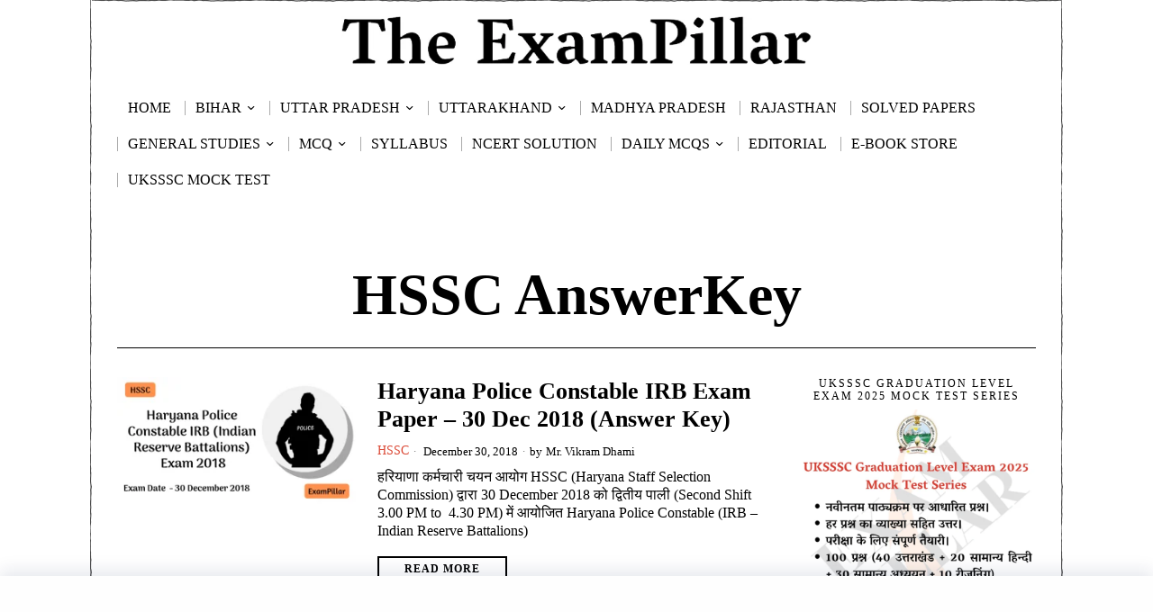

--- FILE ---
content_type: text/html; charset=UTF-8
request_url: https://theexampillar.com/tag/hssc-answerkey/
body_size: 33466
content:
<!DOCTYPE html>
<html lang="en-US" class="no-js">
<head>
	<!--[]>	Google Ads <![endif]-->
	<script async src="https://pagead2.googlesyndication.com/pagead/js/adsbygoogle.js?client=ca-pub-7680666900266692"
     crossorigin="anonymous"></script>
	
	
	<meta charset="UTF-8">
	<meta name="viewport" content="width=device-width, initial-scale=1.0">
	<link rel="profile" href="http://gmpg.org/xfn/11">
    
	<!--[if lt IE 9]>
	<script src="https://theexampillar.com/wp-content/themes/fox/js/html5.js"></script>
	<![endif]-->
    
    <script>
    document.addEventListener('DOMContentLoaded',function(){
        var fox56_async_css = document.querySelectorAll('link[media="fox56_async"],style[media="fox56_async"]')
        if ( ! fox56_async_css ) {
            return;
        }
        for( var link of fox56_async_css ) {
            link.setAttribute('media','all')
        }
    });
</script>
<style>
#wpadminbar #wp-admin-bar-wccp_free_top_button .ab-icon:before {
	content: "\f160";
	color: #02CA02;
	top: 3px;
}
#wpadminbar #wp-admin-bar-wccp_free_top_button .ab-icon {
	transform: rotate(45deg);
}
</style>
<meta name='robots' content='noindex, follow' />

	<!-- This site is optimized with the Yoast SEO Premium plugin v25.2 (Yoast SEO v26.7) - https://yoast.com/wordpress/plugins/seo/ -->
	<title>HSSC AnswerKey Archives | TheExamPillar</title>
	<meta property="og:locale" content="en_US" />
	<meta property="og:type" content="article" />
	<meta property="og:title" content="HSSC AnswerKey Archives" />
	<meta property="og:url" content="https://theexampillar.com/tag/hssc-answerkey/" />
	<meta property="og:site_name" content="TheExamPillar" />
	<meta property="og:image" content="https://theexampillar.com/wp-content/uploads/2018/10/ExamPillarLogo.png" />
	<meta property="og:image:width" content="500" />
	<meta property="og:image:height" content="500" />
	<meta property="og:image:type" content="image/png" />
	<meta name="twitter:card" content="summary_large_image" />
	<meta name="twitter:site" content="@ExamPillar" />
	<script type="application/ld+json" class="yoast-schema-graph">{"@context":"https://schema.org","@graph":[{"@type":"CollectionPage","@id":"https://theexampillar.com/tag/hssc-answerkey/","url":"https://theexampillar.com/tag/hssc-answerkey/","name":"HSSC AnswerKey Archives | TheExamPillar","isPartOf":{"@id":"https://theexampillar.com/#website"},"primaryImageOfPage":{"@id":"https://theexampillar.com/tag/hssc-answerkey/#primaryimage"},"image":{"@id":"https://theexampillar.com/tag/hssc-answerkey/#primaryimage"},"thumbnailUrl":"https://theexampillar.com/wp-content/uploads/2018/12/Haryana-Police-Constable-IRB-Exam-2018.png","breadcrumb":{"@id":"https://theexampillar.com/tag/hssc-answerkey/#breadcrumb"},"inLanguage":"en-US"},{"@type":"ImageObject","inLanguage":"en-US","@id":"https://theexampillar.com/tag/hssc-answerkey/#primaryimage","url":"https://theexampillar.com/wp-content/uploads/2018/12/Haryana-Police-Constable-IRB-Exam-2018.png","contentUrl":"https://theexampillar.com/wp-content/uploads/2018/12/Haryana-Police-Constable-IRB-Exam-2018.png","width":870,"height":460,"caption":"Haryana Police Constable IRB Exam 2018"},{"@type":"BreadcrumbList","@id":"https://theexampillar.com/tag/hssc-answerkey/#breadcrumb","itemListElement":[{"@type":"ListItem","position":1,"name":"Home","item":"https://theexampillar.com/"},{"@type":"ListItem","position":2,"name":"HSSC AnswerKey"}]},{"@type":"WebSite","@id":"https://theexampillar.com/#website","url":"https://theexampillar.com/","name":"TheExamPillar","description":"","publisher":{"@id":"https://theexampillar.com/#organization"},"alternateName":"EP","potentialAction":[{"@type":"SearchAction","target":{"@type":"EntryPoint","urlTemplate":"https://theexampillar.com/?s={search_term_string}"},"query-input":{"@type":"PropertyValueSpecification","valueRequired":true,"valueName":"search_term_string"}}],"inLanguage":"en-US"},{"@type":"Organization","@id":"https://theexampillar.com/#organization","name":"The ExamPillar","alternateName":"ExamPillar","url":"https://theexampillar.com/","logo":{"@type":"ImageObject","inLanguage":"en-US","@id":"https://theexampillar.com/#/schema/logo/image/","url":"https://theexampillar.com/wp-content/uploads/2018/10/ExamPillarLogo.png","contentUrl":"https://theexampillar.com/wp-content/uploads/2018/10/ExamPillarLogo.png","width":500,"height":500,"caption":"The ExamPillar"},"image":{"@id":"https://theexampillar.com/#/schema/logo/image/"},"sameAs":["https://www.facebook.com/ExamPillar","https://x.com/ExamPillar","https://www.instagram.com/exampillar/","https://t.me/exampillar"],"description":"The ExamPillar Study Portal is a comprehensive website for the preparation of the SSC, RRB (railways), state PCS and other state as well as other examinations.","email":"theexampillar@gmail.com","foundingDate":"2018-10-23"}]}</script>
	<!-- / Yoast SEO Premium plugin. -->


<link rel='dns-prefetch' href='//www.googletagmanager.com' />
<link rel='dns-prefetch' href='//pagead2.googlesyndication.com' />
<link rel="alternate" type="application/rss+xml" title="TheExamPillar &raquo; Feed" href="https://theexampillar.com/feed/" />
<!-- theexampillar.com is managing ads with Advanced Ads 2.0.16 – https://wpadvancedads.com/ --><script id="theex-ready">
			window.advanced_ads_ready=function(e,a){a=a||"complete";var d=function(e){return"interactive"===a?"loading"!==e:"complete"===e};d(document.readyState)?e():document.addEventListener("readystatechange",(function(a){d(a.target.readyState)&&e()}),{once:"interactive"===a})},window.advanced_ads_ready_queue=window.advanced_ads_ready_queue||[];		</script>
		<style id='wp-img-auto-sizes-contain-inline-css'>
img:is([sizes=auto i],[sizes^="auto," i]){contain-intrinsic-size:3000px 1500px}
/*# sourceURL=wp-img-auto-sizes-contain-inline-css */
</style>
<style id='classic-theme-styles-inline-css'>
/*! This file is auto-generated */
.wp-block-button__link{color:#fff;background-color:#32373c;border-radius:9999px;box-shadow:none;text-decoration:none;padding:calc(.667em + 2px) calc(1.333em + 2px);font-size:1.125em}.wp-block-file__button{background:#32373c;color:#fff;text-decoration:none}
/*# sourceURL=/wp-includes/css/classic-themes.min.css */
</style>
<link rel='stylesheet' id='azc-tsh-css' href='https://theexampillar.com/wp-content/plugins/azurecurve-toggle-showhide/style.css?ver=1.0.0' media='all' />
<style id='azc-tsh-inline-css'>
.azc_tsh_toggle, .azc_tsh_toggle_open, .azc_tsh_toggle_active, .azc_tsh_toggle_open_active{
							font-family: Georgia;
						}.azc_tsh_toggle_container, .azc_tsh_toggle_container_open{
							font-family: Georgia;
						}.azc_tsh_toggle_container, .azc_tsh_toggle_container_open{
							font-size: 16px;
						}
/*# sourceURL=azc-tsh-inline-css */
</style>
<link rel='stylesheet' id='fox-style-1-css' href='https://theexampillar.com/wp-content/themes/fox/css56/icon56-loading.css?ver=6.2.0.3' media='all' />
<link rel='stylesheet' id='fox-style-2-css' href='https://theexampillar.com/wp-content/themes/fox/css56/common.css?ver=6.2.0.3' media='all' />
<link rel='stylesheet' id='fox-style-3-css' href='https://theexampillar.com/wp-content/themes/fox/css56/common-below.css?ver=6.2.0.3' media='all' />
<link rel='stylesheet' id='fox-style-4-css' href='https://theexampillar.com/wp-content/themes/fox/css56/header-above.css?ver=6.2.0.3' media='all' />
<link rel='stylesheet' id='fox-style-5-css' href='https://theexampillar.com/wp-content/themes/fox/css56/header-below.css?ver=6.2.0.3' media='all' />
<link rel='stylesheet' id='fox-style-6-css' href='https://theexampillar.com/wp-content/themes/fox/css56/footer.css?ver=6.2.0.3' media='all' />
<link rel='stylesheet' id='fox-style-7-css' href='https://theexampillar.com/wp-content/themes/fox/css56/widgets.css?ver=6.2.0.3' media='all' />
<link rel='stylesheet' id='fox-style-8-css' href='https://theexampillar.com/wp-content/themes/fox/css56/builder/common.css?ver=6.2.0.3' media='all' />
<link rel='stylesheet' id='fox-style-9-css' href='https://theexampillar.com/wp-content/themes/fox/css56/builder/grid.css?ver=6.2.0.3' media='all' />
<link rel='stylesheet' id='fox-style-10-css' href='https://theexampillar.com/wp-content/themes/fox/css56/builder/list.css?ver=6.2.0.3' media='all' />
<link rel='stylesheet' id='fox-style-11-css' href='https://theexampillar.com/wp-content/themes/fox/css56/builder/masonry.css?ver=6.2.0.3' media='all' />
<link rel='stylesheet' id='fox-style-12-css' href='https://theexampillar.com/wp-content/themes/fox/css56/builder/carousel.css?ver=6.2.0.3' media='all' />
<link rel='stylesheet' id='fox-style-13-css' href='https://theexampillar.com/wp-content/themes/fox/css56/builder/group.css?ver=6.2.0.3' media='all' />
<link rel='stylesheet' id='fox-style-14-css' href='https://theexampillar.com/wp-content/themes/fox/css56/builder/others.css?ver=6.2.0.3' media='all' />
<link rel='stylesheet' id='fox-style-15-css' href='https://theexampillar.com/wp-content/themes/fox/css56/misc.css?ver=6.2.0.3' media='all' />
<link rel='stylesheet' id='fox-style-16-css' href='https://theexampillar.com/wp-content/themes/fox/css56/lightbox.css?ver=6.2.0.3' media='all' />
<style id='style56-inline-css'>
:root{--font-body:"Georgia", serif;}:root{--font-heading:"Georgia", serif;}:root{--font-nav:"Georgia", serif;}:root{--font-custom-1:"Georgia", serif;}:root{--font-custom-2:"Georgia", serif;}
/*# sourceURL=style56-inline-css */
</style>
<link rel='stylesheet' id='tablepress-default-css' href='https://theexampillar.com/wp-content/plugins/tablepress/css/build/default.css?ver=3.2.6' media='all' />
<script src="https://theexampillar.com/wp-includes/js/jquery/jquery.min.js?ver=3.7.1" id="jquery-core-js"></script>
<script src="https://theexampillar.com/wp-includes/js/jquery/jquery-migrate.min.js?ver=3.4.1" id="jquery-migrate-js"></script>
<script src="https://theexampillar.com/wp-content/plugins/azurecurve-toggle-showhide/jquery.js?ver=3.9.1" id="azc-tsh-js"></script>

<!-- Google tag (gtag.js) snippet added by Site Kit -->
<!-- Google Analytics snippet added by Site Kit -->
<script src="https://www.googletagmanager.com/gtag/js?id=GT-MJKDDST" id="google_gtagjs-js" async></script>
<script id="google_gtagjs-js-after">
window.dataLayer = window.dataLayer || [];function gtag(){dataLayer.push(arguments);}
gtag("set","linker",{"domains":["theexampillar.com"]});
gtag("js", new Date());
gtag("set", "developer_id.dZTNiMT", true);
gtag("config", "GT-MJKDDST");
//# sourceURL=google_gtagjs-js-after
</script>
<meta name="generator" content="Site Kit by Google 1.170.0" /><script id="wpcp_disable_selection" type="text/javascript">
var image_save_msg='You are not allowed to save images!';
	var no_menu_msg='Context Menu disabled!';
	var smessage = "Content is protected !!";

function disableEnterKey(e)
{
	var elemtype = e.target.tagName;
	
	elemtype = elemtype.toUpperCase();
	
	if (elemtype == "TEXT" || elemtype == "TEXTAREA" || elemtype == "INPUT" || elemtype == "PASSWORD" || elemtype == "SELECT" || elemtype == "OPTION" || elemtype == "EMBED")
	{
		elemtype = 'TEXT';
	}
	
	if (e.ctrlKey){
     var key;
     if(window.event)
          key = window.event.keyCode;     //IE
     else
          key = e.which;     //firefox (97)
    //if (key != 17) alert(key);
     if (elemtype!= 'TEXT' && (key == 97 || key == 65 || key == 67 || key == 99 || key == 88 || key == 120 || key == 26 || key == 85  || key == 86 || key == 83 || key == 43 || key == 73))
     {
		if(wccp_free_iscontenteditable(e)) return true;
		show_wpcp_message('You are not allowed to copy content or view source');
		return false;
     }else
     	return true;
     }
}


/*For contenteditable tags*/
function wccp_free_iscontenteditable(e)
{
	var e = e || window.event; // also there is no e.target property in IE. instead IE uses window.event.srcElement
  	
	var target = e.target || e.srcElement;

	var elemtype = e.target.nodeName;
	
	elemtype = elemtype.toUpperCase();
	
	var iscontenteditable = "false";
		
	if(typeof target.getAttribute!="undefined" ) iscontenteditable = target.getAttribute("contenteditable"); // Return true or false as string
	
	var iscontenteditable2 = false;
	
	if(typeof target.isContentEditable!="undefined" ) iscontenteditable2 = target.isContentEditable; // Return true or false as boolean

	if(target.parentElement.isContentEditable) iscontenteditable2 = true;
	
	if (iscontenteditable == "true" || iscontenteditable2 == true)
	{
		if(typeof target.style!="undefined" ) target.style.cursor = "text";
		
		return true;
	}
}

////////////////////////////////////
function disable_copy(e)
{	
	var e = e || window.event; // also there is no e.target property in IE. instead IE uses window.event.srcElement
	
	var elemtype = e.target.tagName;
	
	elemtype = elemtype.toUpperCase();
	
	if (elemtype == "TEXT" || elemtype == "TEXTAREA" || elemtype == "INPUT" || elemtype == "PASSWORD" || elemtype == "SELECT" || elemtype == "OPTION" || elemtype == "EMBED")
	{
		elemtype = 'TEXT';
	}
	
	if(wccp_free_iscontenteditable(e)) return true;
	
	var isSafari = /Safari/.test(navigator.userAgent) && /Apple Computer/.test(navigator.vendor);
	
	var checker_IMG = '';
	if (elemtype == "IMG" && checker_IMG == 'checked' && e.detail >= 2) {show_wpcp_message(alertMsg_IMG);return false;}
	if (elemtype != "TEXT")
	{
		if (smessage !== "" && e.detail == 2)
			show_wpcp_message(smessage);
		
		if (isSafari)
			return true;
		else
			return false;
	}	
}

//////////////////////////////////////////
function disable_copy_ie()
{
	var e = e || window.event;
	var elemtype = window.event.srcElement.nodeName;
	elemtype = elemtype.toUpperCase();
	if(wccp_free_iscontenteditable(e)) return true;
	if (elemtype == "IMG") {show_wpcp_message(alertMsg_IMG);return false;}
	if (elemtype != "TEXT" && elemtype != "TEXTAREA" && elemtype != "INPUT" && elemtype != "PASSWORD" && elemtype != "SELECT" && elemtype != "OPTION" && elemtype != "EMBED")
	{
		return false;
	}
}	
function reEnable()
{
	return true;
}
document.onkeydown = disableEnterKey;
document.onselectstart = disable_copy_ie;
if(navigator.userAgent.indexOf('MSIE')==-1)
{
	document.onmousedown = disable_copy;
	document.onclick = reEnable;
}
function disableSelection(target)
{
    //For IE This code will work
    if (typeof target.onselectstart!="undefined")
    target.onselectstart = disable_copy_ie;
    
    //For Firefox This code will work
    else if (typeof target.style.MozUserSelect!="undefined")
    {target.style.MozUserSelect="none";}
    
    //All other  (ie: Opera) This code will work
    else
    target.onmousedown=function(){return false}
    target.style.cursor = "default";
}
//Calling the JS function directly just after body load
window.onload = function(){disableSelection(document.body);};

//////////////////special for safari Start////////////////
var onlongtouch;
var timer;
var touchduration = 1000; //length of time we want the user to touch before we do something

var elemtype = "";
function touchstart(e) {
	var e = e || window.event;
  // also there is no e.target property in IE.
  // instead IE uses window.event.srcElement
  	var target = e.target || e.srcElement;
	
	elemtype = window.event.srcElement.nodeName;
	
	elemtype = elemtype.toUpperCase();
	
	if(!wccp_pro_is_passive()) e.preventDefault();
	if (!timer) {
		timer = setTimeout(onlongtouch, touchduration);
	}
}

function touchend() {
    //stops short touches from firing the event
    if (timer) {
        clearTimeout(timer);
        timer = null;
    }
	onlongtouch();
}

onlongtouch = function(e) { //this will clear the current selection if anything selected
	
	if (elemtype != "TEXT" && elemtype != "TEXTAREA" && elemtype != "INPUT" && elemtype != "PASSWORD" && elemtype != "SELECT" && elemtype != "EMBED" && elemtype != "OPTION")	
	{
		if (window.getSelection) {
			if (window.getSelection().empty) {  // Chrome
			window.getSelection().empty();
			} else if (window.getSelection().removeAllRanges) {  // Firefox
			window.getSelection().removeAllRanges();
			}
		} else if (document.selection) {  // IE?
			document.selection.empty();
		}
		return false;
	}
};

document.addEventListener("DOMContentLoaded", function(event) { 
    window.addEventListener("touchstart", touchstart, false);
    window.addEventListener("touchend", touchend, false);
});

function wccp_pro_is_passive() {

  var cold = false,
  hike = function() {};

  try {
	  const object1 = {};
  var aid = Object.defineProperty(object1, 'passive', {
  get() {cold = true}
  });
  window.addEventListener('test', hike, aid);
  window.removeEventListener('test', hike, aid);
  } catch (e) {}

  return cold;
}
/*special for safari End*/
</script>
<script id="wpcp_disable_Right_Click" type="text/javascript">
document.ondragstart = function() { return false;}
	function nocontext(e) {
	   return false;
	}
	document.oncontextmenu = nocontext;
</script>
<style>
.unselectable
{
-moz-user-select:none;
-webkit-user-select:none;
cursor: default;
}
html
{
-webkit-touch-callout: none;
-webkit-user-select: none;
-khtml-user-select: none;
-moz-user-select: none;
-ms-user-select: none;
user-select: none;
-webkit-tap-highlight-color: rgba(0,0,0,0);
}
</style>
<script id="wpcp_css_disable_selection" type="text/javascript">
var e = document.getElementsByTagName('body')[0];
if(e)
{
	e.setAttribute('unselectable',"on");
}
</script>
    <style id="css-preview">
        .topbar56 .container .row { height : 90px ;} .topbar56 { border-bottom-width : 0px ;} .topbar56 { border-top-width : 0px ;} .topbar56__container { border-bottom-width : 0px ;} .topbar56__container { border-top-width : 0px ;} .main_header56 .container { padding-top : 10px ;} .main_header56 .container { padding-bottom : 10px ;} .main_header56 { background-size : contain ;} .main_header56 { background-position : center center ;} .main_header56 { background-attachment : fixed ;} .main_header56 { background-repeat : no-repeat ;} .main_header56 { border-bottom-width : 0px ;} .main_header56__container { border-bottom-width : 0px ;} .header_bottom56 .container .row { height : 40px ;} .header_bottom56 { border-bottom-width : 0px ;} .header_bottom56 { border-top-width : 0px ;} .header_bottom56__container { border-bottom-width : 0px ;} .header_bottom56__container { border-top-width : 0px ;} .header_desktop56 .logo56 img { width : 75% ;} .header_mobile56 .logo56 img { height : 25px ;} .text-logo { font-family : Georgia ;} .text-logo { font-weight : 700 ;} .text-logo { font-style : normal ;} .text-logo { font-size : 64px ;} .text-logo { line-height : 1.2 ;} .text-logo { letter-spacing : 0px ;} .text-logo { text-transform : none ;} .site-description { margin-top : 0px ;} .slogan { font-family : Georgia ;} .slogan { font-weight : 400 ;} .slogan { font-size : 12px ;} .slogan { line-height : 1.2 ;} .slogan { letter-spacing : 6px ;} .slogan { text-transform : uppercase ;} .header56__social li + li { margin-left : 6px ;} .header56__social a { width : 32px ;} .header56__social a { height : 32px ;} .header56__social a { font-size : 18px ;} .header56__social a img { width : 18px ;} .header56__social a { border-radius : 30px ;} .header56__social a { border-width : 0px ;} .search-btn img, .searchform button img { width : 32px ;} .header56__search .search-btn { font-size : 18px ;} .hamburger--type-icon { font-size : 18px ;} .hamburger--type-icon { width : 40px ;} .hamburger--type-icon { height : 40px ;} .hamburger--type-icon { border-width : 0px ;} .hamburger--type-icon { border-radius : 0px ;} .hamburger--type-image { width : 40px ;} .mainnav ul.menu > li > a { padding-left : 12px ;} .mainnav ul.menu > li > a { padding-right : 12px ;} .mainnav ul.menu > li > a { font-weight : 400 ;} .mainnav ul.menu > li > a { font-style : normal ;} .mainnav ul.menu > li > a { font-size : 16px ;} .mainnav ul.menu > li > a { letter-spacing : 0px ;} .mainnav ul.menu > li > a { text-transform : uppercase ;} .mainnav ul.menu > li > a { line-height : 40px ;} .mainnav ul.menu > li > a:after { width : 90% ;} .mainnav ul.menu > li > a:after { left : calc((100% - 90%)/2) ;} .mainnav ul.menu > li > a:after { height : 2px ;} .mainnav .mk { font-size : 16px ;} .mainnav .mk { margin-left : 3px ;} .mainnav ul.sub-menu { width : 180px ;} .mega.column-2 > .sub-menu { width : calc(2*180px) ;} .mega.column-3 > .sub-menu { width : calc(3*180px) ;} .mainnav ul.sub-menu { background : #fff ;} .mainnav ul.sub-menu { padding-top : 0px ;} .mainnav ul.sub-menu { padding-bottom : 0px ;} .mainnav ul.sub-menu { padding-left : 0px ;} .mainnav ul.sub-menu { padding-right : 0px ;} .mainnav ul.sub-menu { border-radius : 0px ;} .mainnav ul.sub-menu { box-shadow : 0 5px 20px rgba(0,0,0,0.0) ;} .mainnav ul.menu > li.menu-item-has-children:after,.mainnav ul.menu > li.mega:after { border-bottom-color : #fff ;} .mainnav ul.menu > li.menu-item-has-children:before,.mainnav ul.menu > li.mega:before { border-bottom-color : #ccc ;} .mainnav ul.sub-menu, .post-nav-item-title { font-family : Georgia ;} .mainnav ul.sub-menu, .post-nav-item-title { font-weight : 400 ;} .mainnav ul.sub-menu, .post-nav-item-title { font-style : normal ;} .mainnav ul.sub-menu, .post-nav-item-title { font-size : 14px ;} .mainnav ul.sub-menu, .post-nav-item-title { letter-spacing : 0px ;} .mainnav ul.sub-menu, .post-nav-item-title { text-transform : uppercase ;} .mainnav ul.sub-menu a { padding-left : 12px ;} .mainnav ul.sub-menu a { padding-right : 12px ;} .mainnav ul.sub-menu a { line-height : 28px ;} .header_mobile56 .container .row, .header_mobile56__height { height : 32px ;} .header_mobile56 { background-color : #fff ;} .header_mobile56 { border-bottom-width : 0px ;} .header_mobile56 { border-top-width : 0px ;} .header_mobile56 { box-shadow : 0 4px 10px rgba(0,0,0,0.0) ;} .offcanvas56 { width : 320px ;} .offcanvas56 { background-size : cover ;} .offcanvas56 { background-position : center center ;} .offcanvas56 { background-attachment : scroll ;} .offcanvas56 { background-repeat : no-repeat ;} .offcanvas56 { padding-top : 16px ;} .offcanvas56 { padding-bottom : 16px ;} .offcanvas56 { padding-left : 16px ;} .offcanvas56 { padding-right : 16px ;} .offcanvas56__element + .offcanvas56__element { margin-top : 20px ;} .offcanvasnav56 ul.sub-menu, .offcanvasnav56 li + li { border-top-width : 1px ;} .offcanvasnav56 { font-family : Georgia ;} .offcanvasnav56 a, .offcanvasnav56 .mk { line-height : 46px ;} .offcanvasnav56 .mk { width : 46px ;} .offcanvasnav56 .mk { height : 46px ;} .offcanvasnav56 a { padding-left : 0px ;} .offcanvasnav56 a { padding-right : 0px ;} .masthead--sticky .masthead__wrapper.before-sticky { border-top-width : 0px ;} .masthead--sticky .masthead__wrapper.before-sticky { border-bottom-width : 0px ;} .masthead--sticky .masthead__wrapper.before-sticky { box-shadow : 0 3px 10px rgba(0,0,0,0.0) ;} .minimal-logo img { height : 24px ;} .h__section_686d648ab83a2_1 .primary56 .post56__padding { padding-bottom : 80% ;} .h__section_686d648ab83a2_1 .primary56 .post56__height { height : 320px ;} .h__section_686d648ab83a2_1 .primary56 .post56__overlay { background : rgba(0,0,0,.3) ;} .h__section_686d648ab83a2_1 .primary56 .row56__col--medium .post56--list--thumb-pixel .thumbnail56 { width : 120px ;} .h__section_686d648ab83a2_1 .primary56 .row56__col--medium .post56--list--thumb-pixel .thumbnail56 + .post56__text { width : calc(100% - 120px) ;} .h__section_686d648ab83a2_1 .primary56 .row56__col--small .post56--list--thumb-pixel .thumbnail56 { width : 120px ;} .h__section_686d648ab83a2_1 .primary56 .row56__col--small .post56--list--thumb-pixel .thumbnail56 + .post56__text { width : calc(100% - 120px) ;} .h__section_686d648ab83a2_1 .primary56 .carousel-cell { padding : 0 16px ;} .h__section_686d648ab83a2_1 .primary56 .carousel56__container { margin : 0 -16px ;} .h__section_686d648ab83a2_1 .primary56 .blog56--grid { column-gap : 32px ;} .h__section_686d648ab83a2_1 .primary56 .blog56--list { column-gap : 32px ;} .h__section_686d648ab83a2_1 .primary56 .masonry-cell { padding-left : calc(32px/2) ;} .h__section_686d648ab83a2_1 .primary56 .masonry-cell { padding-right : calc(32px/2) ;} .h__section_686d648ab83a2_1 .primary56 .main-masonry { margin-left : calc(-32px/2) ;} .h__section_686d648ab83a2_1 .primary56 .main-masonry { margin-right : calc(-32px/2) ;} .h__section_686d648ab83a2_1 .primary56 .row56 { column-gap : 32px ;} .h__section_686d648ab83a2_1 .primary56 .blog56__sep { column-gap : 32px ;} .h__section_686d648ab83a2_1 .primary56 .blog56__sep__line { transform : translate( calc(32px/2), 0 ) ;} .h__section_686d648ab83a2_1 .primary56 .blog56--grid { row-gap : 32px ;} .h__section_686d648ab83a2_1 .primary56 .blog56--list { row-gap : 32px ;} .h__section_686d648ab83a2_1 .primary56 .masonry-cell { padding-top : 32px ;} .h__section_686d648ab83a2_1 .primary56 .main-masonry { margin-top : -32px ;} .h__section_686d648ab83a2_1 .primary56 .post56__sep__line { top : calc(-32px/2) ;} .h__section_686d648ab83a2_1 .primary56 .component56 + .component56 { margin-top : 8px ;} .h__section_686d648ab83a2_1 .primary56 .thumbnail56 { margin-bottom : 10px ;} .h__section_686d648ab83a2_1 .primary56 .title56 { margin-bottom : 10px ;} .h__section_686d648ab83a2_1 .primary56 .excerpt56 { margin-bottom : 10px ;} .h__section_686d648ab83a2_1 .primary56 .blog56__sep__line { border-right-width : 0px ;} .h__section_686d648ab83a2_1 .primary56 .post56__sep__line { border-top-width : 0px ;} .h__section_686d648ab83a2_1 .primary56 .post56 { border-radius : 0px ;} .h__section_686d648ab83a2_1 .primary56 .post56 { box-shadow : 2px 8px 20px rgba(0,0,0,0.0) ;} .h__section_686d648ab83a2_1 .primary56 .post56__text { padding : 0px ;} .h__section_686d648ab83a2_1 .primary56 .post56--list--thumb-percent .thumbnail56 { width : 40% ;} .h__section_686d648ab83a2_1 .primary56 .post56--list--thumb-percent .thumbnail56 + .post56__text { width : calc(100% - 40%) ;} .h__section_686d648ab83a2_1 .primary56 .post56--list--thumb-pixel .thumbnail56 { width : 400px ;} .h__section_686d648ab83a2_1 .primary56 .post56--list--thumb-pixel .thumbnail56 + .post56__text { width : calc(100% - 400px) ;} .h__section_686d648ab83a2_1 .primary56 .post56--list--thumb-left .thumbnail56 { padding-right : 24px ;} .h__section_686d648ab83a2_1 .primary56 .post56--list--thumb-right .thumbnail56 { padding-left : 24px ;} .h__section_686d648ab83a2_1 .primary56 .thumbnail56 img { border-radius : 0px ;} .h__section_686d648ab83a2_1 .primary56 .thumbnail56 .thumbnail56__hover-img { width : 40% ;} .h__section_686d648ab83a2_1 .primary56 .title56 { font-family : Georgia ;} .h__section_686d648ab83a2_1 .primary56 .excerpt56 { font-family : Georgia ;} .h__section_686d648ab83a2_1 .primary56 .readmore56 a { font-family : Georgia ;} .h__section_686d648ab83a2_1 .primary56 .meta56__author img { width : 32px ;} .h__section_686d648ab83a2_1 .primary56 .meta56 { font-family : Georgia ;} .h__section_686d648ab83a2_1 .primary56 .meta56__category--fancy { font-family : Georgia ;} .builder56 .h__section_686d648ab83a2_1 .secondary56__sep { border-left-width : 0px ;} .builder56 .h__section_686d648ab83a2_1 .heading56--middle-line .heading56__line { height : 3px ;} .builder56 .h__section_686d648ab83a2_1 .heading56--border-top { border-top-width : 3px ;} .builder56 .h__section_686d648ab83a2_1 .heading56--border-bottom { border-bottom-width : 3px ;} .builder56 .h__section_686d648ab83a2_1 .heading56--border-around .heading56__text { border-width : 3px ;} .builder56 .h__section_686d648ab83a2_1 .ad56__container { padding : 0px 0 ;} .builder56 { padding-top : 20px ;} .builder56 { padding-bottom : 30px ;} .heading56, .section-heading h2, .fox-heading .heading-title-main { font-family : Georgia ;} .heading56, .section-heading h2, .fox-heading .heading-title-main { font-weight : 700 ;} .heading56, .section-heading h2, .fox-heading .heading-title-main { letter-spacing : 2px ;} .heading56, .section-heading h2, .fox-heading .heading-title-main { text-transform : uppercase ;} .builder56__section + .builder56__section { margin-top : 24px ;} .titlebar56__main { width : 600px ;} .titlebar56 .container { padding : 20px 0 ;} .titlebar56 { border-top-width : 0px ;} .titlebar56 { border-bottom-width : 0px ;} .titlebar56 .container { border-top-width : 0px ;} .titlebar56 .container { border-bottom-width : 1px ;} .titlebar56__title { font-family : Georgia ;} .titlebar56__title { font-size : 64px ;} .titlebar56__description { font-family : Georgia ;} .toparea56 .blog56--grid { column-gap : 32px ;} .toparea56 .blog56--list { column-gap : 32px ;} .toparea56 .masonry-cell { padding-left : calc(32px/2) ;} .toparea56 .masonry-cell { padding-right : calc(32px/2) ;} .toparea56 .main-masonry { margin-left : calc(-32px/2) ;} .toparea56 .main-masonry { margin-right : calc(-32px/2) ;} .toparea56 .row56 { column-gap : 32px ;} .toparea56 .blog56__sep { column-gap : 32px ;} .toparea56 .blog56__sep__line { transform : translate( calc(32px/2), 0 ) ;} .toparea56 .carousel-cell { padding : 0 16px ;} .toparea56 .carousel56__container { margin : 0 -16px ;} .toparea56 .blog56--grid { row-gap : 32px ;} .toparea56 .blog56--list { row-gap : 32px ;} .toparea56 .masonry-cell { padding-top : 32px ;} .toparea56 .main-masonry { margin-top : -32px ;} .toparea56 .post56__sep__line { top : calc(-32px/2) ;} .toparea56 .blog56__sep__line { border-right-width : 0px ;} .toparea56 .post56__sep__line { border-top-width : 0px ;} .toparea56 .post56--list--thumb-percent .thumbnail56 { width : 40% ;} .toparea56 .post56--list--thumb-percent .thumbnail56 + .post56__text { width : calc(100% - 40%) ;} .toparea56 .post56--list--thumb-pixel .thumbnail56 { width : 400px ;} .toparea56 .post56--list--thumb-pixel .thumbnail56 + .post56__text { width : calc(100% - 400px) ;} .toparea56 .post56--list--thumb-left .thumbnail56 { padding-right : 24px ;} .toparea56 > .container > .blog56--list .post56--list--thumb-right .thumbnail56 { padding-left : 24px ;} .pagination56 .page-numbers { border-width : 2px ;} .pagination56 .page-numbers { border-radius : 0px ;} .pagination56 .page-numbers { color : #D0021B ;} .pagination56 .page-numbers { border-color : #4A90E2 ;} .post56__padding { padding-bottom : 80% ;} .post56__height { height : 320px ;} .post56__overlay { background : rgba(0,0,0,.3) ;} .blog56--grid { column-gap : 32px ;} .blog56--list { column-gap : 32px ;} .masonry-cell { padding-left : calc(32px/2) ;} .masonry-cell { padding-right : calc(32px/2) ;} .main-masonry { margin-left : calc(-32px/2) ;} .main-masonry { margin-right : calc(-32px/2) ;} .row56 { column-gap : 32px ;} .blog56__sep { column-gap : 32px ;} .blog56__sep__line { transform : translate( calc(32px/2), 0 ) ;} .blog56--grid { row-gap : 32px ;} .blog56--list { row-gap : 32px ;} .masonry-cell { padding-top : 32px ;} .main-masonry { margin-top : -32px ;} .post56__sep__line { top : calc(-32px/2) ;} .component56 + .component56 { margin-top : 8px ;} .thumbnail56 { margin-bottom : 10px ;} .title56 { margin-bottom : 10px ;} .excerpt56 { margin-bottom : 10px ;} .blog56__sep__line { border-right-width : 0px ;} .post56__sep__line { border-top-width : 0px ;} .post56 { border-radius : 0px ;} .post56 { box-shadow : 2px 8px 20px rgba(0,0,0,0.0) ;} .post56 .post56__text { padding : 0px ;} .post56--list--thumb-percent .thumbnail56 { width : 40% ;} .post56--list--thumb-percent .thumbnail56 + .post56__text { width : calc(100% - 40%) ;} .post56--list--thumb-pixel .thumbnail56 { width : 400px ;} .post56--list--thumb-pixel .thumbnail56 + .post56__text { width : calc(100% - 400px) ;} .post56--list--thumb-left .thumbnail56 { padding-right : 24px ;} .post56--list--thumb-right .thumbnail56 { padding-left : 24px ;} .thumbnail56 img, .thumbnail56__overlay { border-radius : 0px ;} .thumbnail56__overlay { background : #000 ;} .thumbnail56 .thumbnail56__hover-img { width : 40% ;} .title56 { font-family : Georgia ;} .title56 { font-weight : 700 ;} .title56 { font-style : normal ;} .title56 { font-size : 26px ;} .title56 a:hover { text-decoration : none ;} .excerpt56 { font-family : Georgia ;} .excerpt56 { font-weight : 400 ;} .excerpt56 { line-height : 1.3 ;} .excerpt56 { letter-spacing : 0px ;} .excerpt56 { text-transform : none ;} .meta56__author a img { width : 32px ;} .meta56 { font-family : Georgia ;} .meta56 { font-weight : 400 ;} .meta56 { font-size : 13px ;} .meta56 { letter-spacing : 0px ;} .meta56 { text-transform : none ;} .meta56__category--fancy { font-family : Georgia ;} .meta56__category--fancy { font-weight : 400 ;} .meta56__category--fancy { font-style : normal ;} .meta56__category--fancy { font-size : 14px ;} .meta56__category--fancy { letter-spacing : 0px ;} .meta56__category--fancy { text-transform : uppercase ;} .single56 { padding-top : 7px ;} .single56__title { font-family : Georgia ;} .single56__title { font-style : normal ;} .single56__title { font-size : 35px ;} .single56__subtitle { font-family : Georgia ;} .single56__subtitle { font-weight : 400 ;} .single56__subtitle { font-size : 20px ;} .single56__subtitle { letter-spacing : 0px ;} .single56__subtitle { text-transform : none ;} :root { --narrow-width : 660px ;} .single56__post_content { font-family : Georgia ;} .single56__post_content { font-weight : 400 ;} .single56__post_content { line-height : 1.5 ;} .single56__post_content { letter-spacing : 0px ;} .single56__post_content { text-transform : none ;} .single56__heading { font-family : Georgia ;} .single56__heading { font-weight : 400 ;} .single56__heading { font-size : 1.5em ;} .single56__heading { line-height : 1.3 ;} .single56__heading { letter-spacing : 0px ;} .single56__heading { text-transform : none ;} .single56__heading { text-align : center ;} .single56--small-heading-normal .single56__heading { border-bottom-width : 0px ;} .single56--small-heading-normal .single56__heading { border-top-width : 1px ;} .authorbox56__avatar { width : 90px ;} .authorbox56__text { width : calc(100% - 90px) ;} .terms56 a { line-height : 24px ;} .terms56 a { font-family : Georgia ;} .terms56 a { border-radius : 0px ;} .terms56 a { border-width : 0px ;} .singlenav56__post__bg { padding-bottom : 60% ;} .singlenav56--1cols .singlenav56__post__bg { padding-bottom : calc(60%/1.8) ;} .progress56 { height : 5px ;} .single56__related .title56 { font-size : 18px ;} .single56__bottom_posts .title56 { font-size : 16px ;} .share56--inline a { width : 32px ;} .share56--inline a { height : 25px ;} .share56--full a { height : 25px ;} .share56 a { font-size : 15px ;} .share56--inline a { border-radius : 30px ;} .share56--full a { border-radius : 0px ;} .share56--inline li + li { margin-left : 4px ;} .share56--full ul { column-gap : 4px ;} .sidedock56__heading { background : #000 ;} .page56__header { text-align : left ;} .page56__title.single56__title { font-family : Georgia ;} .page56__content { font-family : Georgia ;} .footer_sidebar56 { background-size : cover ;} .footer_sidebar56 { background-position : center center ;} .footer_sidebar56 { background-attachment : scroll ;} .footer_sidebar56 { background-repeat : no-repeat ;} .footer_sidebar56 .container { padding : 30px 0px ;} .footer56__row .footer56__col { padding : 0px 20px ;} .footer_bottom56 { background-size : cover ;} .footer_bottom56 { background-position : center center ;} .footer_bottom56 { background-attachment : scroll ;} .footer_bottom56 { background-repeat : no-repeat ;} .footer_bottom56 .container { padding : 30px 0 ;} .footer56__social li + li { margin-left : 6px ;} .footer56__social a { width : 32px ;} .footer56__social a { height : 32px ;} .footer56__social a { font-size : 18px ;} .footer56__social a img { width : 18px ;} .footer56__social a { border-radius : 30px ;} .footer56__social a { border-width : 0px ;} .footer56__copyright { font-family : Georgia ;} .footer56__copyright { font-weight : 400 ;} .footer56__copyright { font-style : normal ;} .footer56__copyright a { color : #4A90E2 ;} .footer56__nav li + li { margin-left : 10px ;} .footer56__nav a { font-family : Georgia ;} .footer56__nav a { font-weight : 400 ;} .footer56__nav a { font-size : 11px ;} .footer56__nav a { letter-spacing : 1px ;} .footer56__nav a { text-transform : uppercase ;} .scrollup56--noimage { border-width : 1px ;} :root { --content-width : 1020px ;} body { background-size : cover ;} body { background-position : center center ;} body { background-attachment : scroll ;} body { background-repeat : repeat ;} body { border-top-width : 0px ;} body { border-right-width : 0px ;} body { border-bottom-width : 0px ;} body { border-left-width : 0px ;} body.layout-boxed #wi-all { background-size : contain ;} body.layout-boxed #wi-all { background-position : center center ;} body.layout-boxed #wi-all { background-attachment : scroll ;} body.layout-boxed #wi-all { background-repeat : repeat ;} body.layout-boxed #wi-all { border-top-width : 0px ;} body.layout-boxed #wi-all { border-right-width : 0px ;} body.layout-boxed #wi-all { border-bottom-width : 0px ;} body.layout-boxed #wi-all { border-left-width : 0px ;} :root { --darkmode-bg : #000 ;} body { font-weight : 400 ;} body { font-style : normal ;} body { font-size : 16px ;} body { line-height : 1.5 ;} body { color : #000000 ;} h1, h2, h3, h4, h5, h6 { font-weight : 700 ;} h1, h2, h3, h4, h5, h6 { font-style : normal ;} h1, h2, h3, h4, h5, h6 { line-height : 1.2 ;} h2 { font-size : 33px ;} h3 { font-size : 26px ;} h4 { font-size : 20px ;} button,input[type="submit"],.btn56 { font-family : Georgia ;} button,input[type="submit"],.btn56 { font-weight : 700 ;} button,input[type="submit"],.btn56 { font-size : 12px ;} button,input[type="submit"],.btn56 { letter-spacing : 1px ;} button,input[type="submit"],.btn56 { text-transform : uppercase ;} :root { --button-border-radius : 0px ;} :root { --button-height : 48px ;} :root { --button-padding : 28px ;} :root { --button-shadow : 2px 8px 20px rgba(0,0,0,0.0) ;} :root { --button-hover-shadow : 2px 8px 20px rgba(0,0,0,0.0) ;} input[type="text"], input[type="number"], input[type="email"], input[type="url"], input[type="date"], input[type="password"], textarea, .fox-input { font-family : Georgia ;} input[type="text"], input[type="number"], input[type="email"], input[type="url"], input[type="date"], input[type="password"], textarea, .fox-input { font-weight : 400 ;} input[type="text"], input[type="number"], input[type="email"], input[type="url"], input[type="date"], input[type="password"], textarea, .fox-input { font-size : 16px ;} input[type="text"], input[type="number"], input[type="email"], input[type="url"], input[type="date"], input[type="password"], textarea, .fox-input { letter-spacing : 1px ;} input[type="text"], input[type="number"], input[type="email"], input[type="url"], input[type="date"], input[type="password"], textarea, .fox-input { text-transform : uppercase ;} :root { --input-border-width : 1px ;} :root { --input-border-radius : 1px ;} :root { --input-height : 46px ;} :root { --input-placeholder-opacity : 0.6 ;} :root { --input-shadow : 2px 8px 20px rgba(0,0,0,0.0) ;} :root { --input-focus-shadow : 2px 8px 20px rgba(0,0,0,0.0) ;} blockquote { font-family : Georgia ;} blockquote { font-size : 20px ;} blockquote { letter-spacing : 0px ;} blockquote { text-transform : none ;} blockquote { border-top-width : 0px ;} blockquote { border-right-width : 0px ;} blockquote { border-bottom-width : 0px ;} blockquote { border-left-width : 0px ;} .widget + .widget { border-top-width : 1px ;} .widget-title, .secondary56 .wp-block-heading { font-family : Georgia ;} .widget-title, .secondary56 .wp-block-heading { font-weight : 400 ;} .widget-title, .secondary56 .wp-block-heading { font-size : 12px ;} .widget-title, .secondary56 .wp-block-heading { letter-spacing : 2px ;} .widget-title, .secondary56 .wp-block-heading { text-transform : uppercase ;} .widget-title, .secondary56 .wp-block-heading { text-align : center ;} .widget-title, .secondary56 .wp-block-heading { border-top-width : 0px ;} .widget-title, .secondary56 .wp-block-heading { border-right-width : 0px ;} .widget-title, .secondary56 .wp-block-heading { border-bottom-width : 0px ;} .widget-title, .secondary56 .wp-block-heading { border-left-width : 0px ;} .widget-title, .secondary56 .wp-block-heading { padding-top : 0px ;} .widget-title, .secondary56 .wp-block-heading { padding-right : 0px ;} .widget-title, .secondary56 .wp-block-heading { padding-bottom : 0px ;} .widget-title, .secondary56 .wp-block-heading { padding-left : 0px ;} .widget_archive, .widget_nav_menu, .widget_meta, .widget_recent_entries, .widget_categories, .widget_product_categories, .widget_recent_comments { font-family : Georgia ;} .widget_archive, .widget_nav_menu, .widget_meta, .widget_recent_entries, .widget_categories, .widget_product_categories, .widget_recent_comments { font-weight : 400 ;} .widget_archive, .widget_nav_menu, .widget_meta, .widget_recent_entries, .widget_categories, .widget_product_categories, .widget_recent_comments { font-size : 16px ;} .widget_archive, .widget_nav_menu, .widget_meta, .widget_recent_entries, .widget_categories, .widget_product_categories, .widget_recent_comments { text-transform : none ;} :root { --list-widget-border-style : none ;} .wi-dropcap,.enable-dropcap .dropcap-content > p:first-of-type:first-letter, p.has-drop-cap:not(:focus):first-letter { font-family : Georgia ;} .wi-dropcap,.enable-dropcap .dropcap-content > p:first-of-type:first-letter, p.has-drop-cap:not(:focus):first-letter { font-weight : 700 ;} .wi-dropcap,.enable-dropcap .dropcap-content > p:first-of-type:first-letter, p.has-drop-cap:not(:focus):first-letter { text-transform : uppercase ;} .wp-caption-text, .single_thumbnail56 figcaption, .thumbnail56 figcaption, .wp-block-image figcaption, .blocks-gallery-caption { font-family : Georgia ;} .wp-caption-text, .single_thumbnail56 figcaption, .thumbnail56 figcaption, .wp-block-image figcaption, .blocks-gallery-caption { font-weight : 400 ;} .wp-caption-text, .single_thumbnail56 figcaption, .thumbnail56 figcaption, .wp-block-image figcaption, .blocks-gallery-caption { font-size : 14px ;} .wp-caption-text, .single_thumbnail56 figcaption, .thumbnail56 figcaption, .wp-block-image figcaption, .blocks-gallery-caption { text-transform : none ;}
@media(max-width:1024px) { .text-logo { font-size : 40px ;} .minimal-header { height : 32px ;} .h__section_686d648ab83a2_1 .primary56 .post56__padding { padding-bottom : 80% ;} .h__section_686d648ab83a2_1 .primary56 .post56__height { height : 320px ;} .h__section_686d648ab83a2_1 .primary56 .row56__col--medium .post56--list--thumb-pixel .thumbnail56 { width : 120px ;} .h__section_686d648ab83a2_1 .primary56 .row56__col--medium .post56--list--thumb-pixel .thumbnail56 + .post56__text { width : calc(100% - 120px) ;} .h__section_686d648ab83a2_1 .primary56 .row56__col--small .post56--list--thumb-pixel .thumbnail56 { width : 120px ;} .h__section_686d648ab83a2_1 .primary56 .row56__col--small .post56--list--thumb-pixel .thumbnail56 + .post56__text { width : calc(100% - 120px) ;} .h__section_686d648ab83a2_1 .primary56 .carousel-cell { padding : 0 8px ;} .h__section_686d648ab83a2_1 .primary56 .carousel56__container { margin : 0 -8px ;} .h__section_686d648ab83a2_1 .primary56 .blog56--grid { column-gap : 20px ;} .h__section_686d648ab83a2_1 .primary56 .blog56--list { column-gap : 20px ;} .h__section_686d648ab83a2_1 .primary56 .masonry-cell { padding-left : calc(20px/2) ;} .h__section_686d648ab83a2_1 .primary56 .masonry-cell { padding-right : calc(20px/2) ;} .h__section_686d648ab83a2_1 .primary56 .main-masonry { margin-left : calc(-20px/2) ;} .h__section_686d648ab83a2_1 .primary56 .main-masonry { margin-right : calc(-20px/2) ;} .h__section_686d648ab83a2_1 .primary56 .row56 { column-gap : 20px ;} .h__section_686d648ab83a2_1 .primary56 .blog56__sep { column-gap : 20px ;} .h__section_686d648ab83a2_1 .primary56 .blog56__sep__line { transform : translate( calc(20px/2), 0 ) ;} .h__section_686d648ab83a2_1 .primary56 .blog56--grid { row-gap : 20px ;} .h__section_686d648ab83a2_1 .primary56 .blog56--list { row-gap : 20px ;} .h__section_686d648ab83a2_1 .primary56 .masonry-cell { padding-top : 20px ;} .h__section_686d648ab83a2_1 .primary56 .main-masonry { margin-top : -20px ;} .h__section_686d648ab83a2_1 .primary56 .post56__sep__line { top : calc(-20px/2) ;} .h__section_686d648ab83a2_1 .primary56 .component56 + .component56 { margin-top : 8px ;} .h__section_686d648ab83a2_1 .primary56 .thumbnail56 { margin-bottom : 8px ;} .h__section_686d648ab83a2_1 .primary56 .title56 { margin-bottom : 8px ;} .h__section_686d648ab83a2_1 .primary56 .excerpt56 { margin-bottom : 8px ;} .h__section_686d648ab83a2_1 .primary56 .post56__text { padding : 0px ;} .h__section_686d648ab83a2_1 .primary56 .post56--list--thumb-percent .thumbnail56 { width : 50% ;} .h__section_686d648ab83a2_1 .primary56 .post56--list--thumb-percent .thumbnail56 + .post56__text { width : calc(100% - 50%) ;} .h__section_686d648ab83a2_1 .primary56 .post56--list--thumb-pixel .thumbnail56 { width : 300px ;} .h__section_686d648ab83a2_1 .primary56 .post56--list--thumb-pixel .thumbnail56 + .post56__text { width : calc(100% - 300px) ;} .h__section_686d648ab83a2_1 .primary56 .post56--list--thumb-left .thumbnail56 { padding-right : 16px ;} .h__section_686d648ab83a2_1 .primary56 .post56--list--thumb-right .thumbnail56 { padding-left : 16px ;} .h__section_686d648ab83a2_1 .primary56 .meta56__author img { width : 28px ;} .builder56 .h__section_686d648ab83a2_1 .heading56--middle-line .heading56__line { height : 2px ;} .builder56 .h__section_686d648ab83a2_1 .heading56--border-top { border-top-width : 2px ;} .builder56 .h__section_686d648ab83a2_1 .heading56--border-bottom { border-bottom-width : 2px ;} .builder56 .h__section_686d648ab83a2_1 .heading56--border-around .heading56__text { border-width : 2px ;} .builder56 .h__section_686d648ab83a2_1 .ad56__container { padding : 0px 0 ;} .builder56 { padding-top : 0px ;} .builder56 { padding-bottom : 20px ;} .builder56__section + .builder56__section { margin-top : 20px ;} .titlebar56 .container { padding : 10px 0 ;} .toparea56 .blog56--grid { column-gap : 20px ;} .toparea56 .blog56--list { column-gap : 20px ;} .toparea56 .masonry-cell { padding-left : calc(20px/2) ;} .toparea56 .masonry-cell { padding-right : calc(20px/2) ;} .toparea56 .main-masonry { margin-left : calc(-20px/2) ;} .toparea56 .main-masonry { margin-right : calc(-20px/2) ;} .toparea56 .row56 { column-gap : 20px ;} .toparea56 .blog56__sep { column-gap : 20px ;} .toparea56 .blog56__sep__line { transform : translate( calc(20px/2), 0 ) ;} .toparea56 .carousel-cell { padding : 0 8px ;} .toparea56 .carousel56__container { margin : 0 -8px ;} .toparea56 .blog56--grid { row-gap : 20px ;} .toparea56 .blog56--list { row-gap : 20px ;} .toparea56 .masonry-cell { padding-top : 20px ;} .toparea56 .main-masonry { margin-top : -20px ;} .toparea56 .post56__sep__line { top : calc(-20px/2) ;} .toparea56 .post56--list--thumb-percent .thumbnail56 { width : 40% ;} .toparea56 .post56--list--thumb-percent .thumbnail56 + .post56__text { width : calc(100% - 40%) ;} .toparea56 .post56--list--thumb-pixel .thumbnail56 { width : 300px ;} .toparea56 .post56--list--thumb-pixel .thumbnail56 + .post56__text { width : calc(100% - 300px) ;} .toparea56 .post56--list--thumb-left .thumbnail56 { padding-right : 16px ;} .toparea56 > .container > .blog56--list .post56--list--thumb-right .thumbnail56 { padding-left : 16px ;} .post56__padding { padding-bottom : 80% ;} .post56__height { height : 320px ;} .blog56--grid { column-gap : 20px ;} .blog56--list { column-gap : 20px ;} .masonry-cell { padding-left : calc(20px/2) ;} .masonry-cell { padding-right : calc(20px/2) ;} .main-masonry { margin-left : calc(-20px/2) ;} .main-masonry { margin-right : calc(-20px/2) ;} .row56 { column-gap : 20px ;} .blog56__sep { column-gap : 20px ;} .blog56__sep__line { transform : translate( calc(20px/2), 0 ) ;} .blog56--grid { row-gap : 20px ;} .blog56--list { row-gap : 20px ;} .masonry-cell { padding-top : 20px ;} .main-masonry { margin-top : -20px ;} .post56__sep__line { top : calc(-20px/2) ;} .component56 + .component56 { margin-top : 8px ;} .thumbnail56 { margin-bottom : 8px ;} .title56 { margin-bottom : 8px ;} .excerpt56 { margin-bottom : 8px ;} .post56 .post56__text { padding : 0px ;} .post56--list--thumb-percent .thumbnail56 { width : 40% ;} .post56--list--thumb-percent .thumbnail56 + .post56__text { width : calc(100% - 40%) ;} .post56--list--thumb-pixel .thumbnail56 { width : 300px ;} .post56--list--thumb-pixel .thumbnail56 + .post56__text { width : calc(100% - 300px) ;} .post56--list--thumb-left .thumbnail56 { padding-right : 16px ;} .post56--list--thumb-right .thumbnail56 { padding-left : 16px ;} .meta56__author a img { width : 28px ;} .single56 { padding-top : 0px ;} .single56__title { font-size : 36px ;} .single56__subtitle { font-size : 17px ;} .footer_sidebar56 .container { padding : 20px 0px ;} .footer56__row .footer56__col { padding : 0px 20px ;} .footer_bottom56 .container { padding : 20px 0 ;} .footer56__nav li + li { margin-left : 8px ;} }
@media (min-width:1024px) { body.layout-boxed #wi-all { margin-top : 0px ;} body.layout-boxed #wi-all { margin-bottom : 0px ;} body.layout-boxed #wi-all { padding-top : 0px ;} body.layout-boxed #wi-all { padding-bottom : 0px ;} }
@media only screen and (min-width: 840px) { .builder56 .h__section_686d648ab83a2_1 .secondary56 { width : 260px ;} .builder56 .h__section_686d648ab83a2_1.hassidebar > .container > .primary56 { width : calc(100% - 260px) ;} .secondary56 { width : 265px ;} .hassidebar > .container--main > .primary56 { width : calc(100% - 265px) ;} }
@media(max-width:600px) { .text-logo { font-size : 32px ;} .offcanvas56 { top : 32px ;} .h__section_686d648ab83a2_1 .primary56 .post56__padding { padding-bottom : 80% ;} .h__section_686d648ab83a2_1 .primary56 .post56__height { height : 320px ;} .h__section_686d648ab83a2_1 .primary56 .row56__col--medium .post56--list--thumb-pixel .thumbnail56 { width : 90px ;} .h__section_686d648ab83a2_1 .primary56 .row56__col--medium .post56--list--thumb-pixel .thumbnail56 + .post56__text { width : calc(100% - 90px) ;} .h__section_686d648ab83a2_1 .primary56 .row56__col--small .post56--list--thumb-pixel .thumbnail56 { width : 90px ;} .h__section_686d648ab83a2_1 .primary56 .row56__col--small .post56--list--thumb-pixel .thumbnail56 + .post56__text { width : calc(100% - 90px) ;} .h__section_686d648ab83a2_1 .primary56 .carousel-cell { padding : 0 8px ;} .h__section_686d648ab83a2_1 .primary56 .carousel56__container { margin : 0 -8px ;} .h__section_686d648ab83a2_1 .primary56 .blog56--grid { column-gap : 10px ;} .h__section_686d648ab83a2_1 .primary56 .blog56--list { column-gap : 10px ;} .h__section_686d648ab83a2_1 .primary56 .masonry-cell { padding-left : calc(10px/2) ;} .h__section_686d648ab83a2_1 .primary56 .masonry-cell { padding-right : calc(10px/2) ;} .h__section_686d648ab83a2_1 .primary56 .main-masonry { margin-left : calc(-10px/2) ;} .h__section_686d648ab83a2_1 .primary56 .main-masonry { margin-right : calc(-10px/2) ;} .h__section_686d648ab83a2_1 .primary56 .row56 { column-gap : 10px ;} .h__section_686d648ab83a2_1 .primary56 .blog56__sep { column-gap : 10px ;} .h__section_686d648ab83a2_1 .primary56 .blog56__sep__line { transform : translate( calc(10px/2), 0 ) ;} .h__section_686d648ab83a2_1 .primary56 .blog56--grid { row-gap : 10px ;} .h__section_686d648ab83a2_1 .primary56 .blog56--list { row-gap : 10px ;} .h__section_686d648ab83a2_1 .primary56 .masonry-cell { padding-top : 10px ;} .h__section_686d648ab83a2_1 .primary56 .main-masonry { margin-top : -10px ;} .h__section_686d648ab83a2_1 .primary56 .post56__sep__line { top : calc(-10px/2) ;} .h__section_686d648ab83a2_1 .primary56 .component56 + .component56 { margin-top : 6px ;} .h__section_686d648ab83a2_1 .primary56 .thumbnail56 { margin-bottom : 6px ;} .h__section_686d648ab83a2_1 .primary56 .title56 { margin-bottom : 6px ;} .h__section_686d648ab83a2_1 .primary56 .excerpt56 { margin-bottom : 6px ;} .h__section_686d648ab83a2_1 .primary56 .post56__text { padding : 0px ;} .h__section_686d648ab83a2_1 .primary56 .post56--list--thumb-percent .thumbnail56 { width : 30% ;} .h__section_686d648ab83a2_1 .primary56 .post56--list--thumb-percent .thumbnail56 + .post56__text { width : calc(100% - 30%) ;} .h__section_686d648ab83a2_1 .primary56 .post56--list--thumb-pixel .thumbnail56 { width : 100px ;} .h__section_686d648ab83a2_1 .primary56 .post56--list--thumb-pixel .thumbnail56 + .post56__text { width : calc(100% - 100px) ;} .h__section_686d648ab83a2_1 .primary56 .post56--list--thumb-left .thumbnail56 { padding-right : 8px ;} .h__section_686d648ab83a2_1 .primary56 .post56--list--thumb-right .thumbnail56 { padding-left : 8px ;} .h__section_686d648ab83a2_1 .primary56 .meta56__author img { width : 24px ;} .builder56 .h__section_686d648ab83a2_1 .heading56--middle-line .heading56__line { height : 2px ;} .builder56 .h__section_686d648ab83a2_1 .heading56--border-top { border-top-width : 2px ;} .builder56 .h__section_686d648ab83a2_1 .heading56--border-bottom { border-bottom-width : 2px ;} .builder56 .h__section_686d648ab83a2_1 .heading56--border-around .heading56__text { border-width : 2px ;} .builder56 .h__section_686d648ab83a2_1 .ad56__container { padding : 0px 0 ;} .builder56 { padding-top : 0px ;} .builder56 { padding-bottom : 10px ;} .builder56__section + .builder56__section { margin-top : 16px ;} .titlebar56 .container { padding : 10px 0 ;} .titlebar56__title { font-size : 36px ;} .toparea56 .blog56--grid { column-gap : 10px ;} .toparea56 .blog56--list { column-gap : 10px ;} .toparea56 .masonry-cell { padding-left : calc(10px/2) ;} .toparea56 .masonry-cell { padding-right : calc(10px/2) ;} .toparea56 .main-masonry { margin-left : calc(-10px/2) ;} .toparea56 .main-masonry { margin-right : calc(-10px/2) ;} .toparea56 .row56 { column-gap : 10px ;} .toparea56 .blog56__sep { column-gap : 10px ;} .toparea56 .blog56__sep__line { transform : translate( calc(10px/2), 0 ) ;} .toparea56 .carousel-cell { padding : 0 8px ;} .toparea56 .carousel56__container { margin : 0 -8px ;} .toparea56 .blog56--grid { row-gap : 10px ;} .toparea56 .blog56--list { row-gap : 10px ;} .toparea56 .masonry-cell { padding-top : 10px ;} .toparea56 .main-masonry { margin-top : -10px ;} .toparea56 .post56__sep__line { top : calc(-10px/2) ;} .toparea56 .post56--list--thumb-percent .thumbnail56 { width : 30% ;} .toparea56 .post56--list--thumb-percent .thumbnail56 + .post56__text { width : calc(100% - 30%) ;} .toparea56 .post56--list--thumb-pixel .thumbnail56 { width : 100px ;} .toparea56 .post56--list--thumb-pixel .thumbnail56 + .post56__text { width : calc(100% - 100px) ;} .toparea56 .post56--list--thumb-left .thumbnail56 { padding-right : 8px ;} .toparea56 > .container > .blog56--list .post56--list--thumb-right .thumbnail56 { padding-left : 8px ;} .post56__padding { padding-bottom : 80% ;} .post56__height { height : 320px ;} .blog56--grid { column-gap : 10px ;} .blog56--list { column-gap : 10px ;} .masonry-cell { padding-left : calc(10px/2) ;} .masonry-cell { padding-right : calc(10px/2) ;} .main-masonry { margin-left : calc(-10px/2) ;} .main-masonry { margin-right : calc(-10px/2) ;} .row56 { column-gap : 10px ;} .blog56__sep { column-gap : 10px ;} .blog56__sep__line { transform : translate( calc(10px/2), 0 ) ;} .blog56--grid { row-gap : 10px ;} .blog56--list { row-gap : 10px ;} .masonry-cell { padding-top : 10px ;} .main-masonry { margin-top : -10px ;} .post56__sep__line { top : calc(-10px/2) ;} .component56 + .component56 { margin-top : 6px ;} .thumbnail56 { margin-bottom : 6px ;} .title56 { margin-bottom : 6px ;} .excerpt56 { margin-bottom : 6px ;} .post56 .post56__text { padding : 0px ;} .post56--list--thumb-percent .thumbnail56 { width : 30% ;} .post56--list--thumb-percent .thumbnail56 + .post56__text { width : calc(100% - 30%) ;} .post56--list--thumb-pixel .thumbnail56 { width : 100px ;} .post56--list--thumb-pixel .thumbnail56 + .post56__text { width : calc(100% - 100px) ;} .post56--list--thumb-left .thumbnail56 { padding-right : 8px ;} .post56--list--thumb-right .thumbnail56 { padding-left : 8px ;} .title56 { font-size : 20px ;} .meta56__author a img { width : 24px ;} .meta56 { font-size : 11px ;} .meta56__category--fancy { font-size : 12px ;} .single56 { padding-top : 0px ;} .single56__title { font-size : 28px ;} .single56__subtitle { font-size : 16px ;} .single56__heading { font-size : 1em ;} .authorbox56__avatar { width : 54px ;} .authorbox56__text { width : calc(100% - 54px) ;} .footer_sidebar56 .container { padding : 10px 0px ;} .footer56__row .footer56__col { padding : 0px 20px ;} .footer_bottom56 .container { padding : 10px 0 ;} .footer56__nav li + li { margin-left : 6px ;} body { font-size : 14px ;} h2 { font-size : 24px ;} h3 { font-size : 20px ;} h4 { font-size : 16px ;} blockquote { font-size : 16px ;} .wp-caption-text, .single_thumbnail56 figcaption, .thumbnail56 figcaption, .wp-block-image figcaption, .blocks-gallery-caption { font-size : 12px ;} }            </style>
    
<!-- Google AdSense meta tags added by Site Kit -->
<meta name="google-adsense-platform-account" content="ca-host-pub-2644536267352236">
<meta name="google-adsense-platform-domain" content="sitekit.withgoogle.com">
<!-- End Google AdSense meta tags added by Site Kit -->
      <meta name="onesignal" content="wordpress-plugin"/>
            <script>

      window.OneSignalDeferred = window.OneSignalDeferred || [];

      OneSignalDeferred.push(function(OneSignal) {
        var oneSignal_options = {};
        window._oneSignalInitOptions = oneSignal_options;

        oneSignal_options['serviceWorkerParam'] = { scope: '/' };
oneSignal_options['serviceWorkerPath'] = 'OneSignalSDKWorker.js.php';

        OneSignal.Notifications.setDefaultUrl("https://theexampillar.com");

        oneSignal_options['wordpress'] = true;
oneSignal_options['appId'] = 'f27d8585-f0a4-47fa-a62a-9d3a07bfe6f3';
oneSignal_options['allowLocalhostAsSecureOrigin'] = true;
oneSignal_options['welcomeNotification'] = { };
oneSignal_options['welcomeNotification']['title'] = "";
oneSignal_options['welcomeNotification']['message'] = "";
oneSignal_options['path'] = "https://theexampillar.com/wp-content/plugins/onesignal-free-web-push-notifications/sdk_files/";
oneSignal_options['safari_web_id'] = "web.onesignal.auto.14469d21-a548-446f-9323-a0e21fc14d38";
oneSignal_options['persistNotification'] = true;
oneSignal_options['promptOptions'] = { };
oneSignal_options['notifyButton'] = { };
oneSignal_options['notifyButton']['enable'] = true;
oneSignal_options['notifyButton']['position'] = 'bottom-right';
oneSignal_options['notifyButton']['theme'] = 'default';
oneSignal_options['notifyButton']['size'] = 'small';
oneSignal_options['notifyButton']['showCredit'] = true;
oneSignal_options['notifyButton']['text'] = {};
              OneSignal.init(window._oneSignalInitOptions);
                    });

      function documentInitOneSignal() {
        var oneSignal_elements = document.getElementsByClassName("OneSignal-prompt");

        var oneSignalLinkClickHandler = function(event) { OneSignal.Notifications.requestPermission(); event.preventDefault(); };        for(var i = 0; i < oneSignal_elements.length; i++)
          oneSignal_elements[i].addEventListener('click', oneSignalLinkClickHandler, false);
      }

      if (document.readyState === 'complete') {
           documentInitOneSignal();
      }
      else {
           window.addEventListener("load", function(event){
               documentInitOneSignal();
          });
      }
    </script>

<!-- Google AdSense snippet added by Site Kit -->
<script async src="https://pagead2.googlesyndication.com/pagead/js/adsbygoogle.js?client=ca-pub-7680666900266692&amp;host=ca-host-pub-2644536267352236" crossorigin="anonymous"></script>

<!-- End Google AdSense snippet added by Site Kit -->
<style>ins.adsbygoogle { background-color: transparent; padding: 0; }</style><link rel="icon" href="https://theexampillar.com/wp-content/uploads/2018/10/cropped-ExamPillarLogo-1-32x32.png" sizes="32x32" />
<link rel="icon" href="https://theexampillar.com/wp-content/uploads/2018/10/cropped-ExamPillarLogo-1-192x192.png" sizes="192x192" />
<link rel="apple-touch-icon" href="https://theexampillar.com/wp-content/uploads/2018/10/cropped-ExamPillarLogo-1-180x180.png" />
<meta name="msapplication-TileImage" content="https://theexampillar.com/wp-content/uploads/2018/10/cropped-ExamPillarLogo-1-270x270.png" />
    
</head>

<body class="archive tag tag-hssc-answerkey tag-742 wp-custom-logo wp-theme-fox unselectable layout-boxed body--hand-drawn style--tagcloud-1 style--blockquote- aa-prefix-theex- aa-disabled-bots" itemscope itemtype="https://schema.org/WebPage">
    
    <script>
function readCookie(name) {
    var nameEQ = encodeURIComponent(name) + "=";
    var ca = document.cookie.split(';');
    for (var i = 0; i < ca.length; i++) {
        var c = ca[i];
        while (c.charAt(0) === ' ')
            c = c.substring(1, c.length);
        if (c.indexOf(nameEQ) === 0)
            return decodeURIComponent(c.substring(nameEQ.length, c.length));
    }
    return null;
}
let cookie_prefix = 'fox_1_'
let user_darkmode = readCookie( cookie_prefix + 'user_darkmode' );
if ( 'dark' == user_darkmode ) {
    document.body.classList.add('darkmode');
} else if ( 'light' == user_darkmode ) {
    document.body.classList.remove('darkmode');
}
</script>
    
    <div id="wi-all" class="fox-outer-wrapper fox-all wi-all">

        <div class="masthead header_desktop56">
    <div class="masthead__wrapper">
                <div id="topbar56" class="topbar56 header56__section">
                <div class="container topbar56__container header56__section__container stretch--full textskin--light">
        <div class="row">
                        <div class="col topbar56__part header56__part header56__part--left col-0-1">
                            </div>
                        <div class="col topbar56__part header56__part header56__part--center col-1-1">
                        <div class="header56__element header56__logo">
            
    <div class="fox-logo-container logo56">
        
        <div class="wi-logo-main fox-logo logo-type-image">
            <a href="https://theexampillar.com/" rel="home">
                <img width="696" height="73" src="https://theexampillar.com/wp-content/uploads/2025/07/TheExamLogo.jpg" class="main-img-logo" alt="" loading="eager" decoding="async" fetchpriority="high" srcset="https://theexampillar.com/wp-content/uploads/2025/07/TheExamLogo.jpg 696w, https://theexampillar.com/wp-content/uploads/2025/07/TheExamLogo-300x31.jpg 300w, https://theexampillar.com/wp-content/uploads/2025/07/TheExamLogo-60x6.jpg 60w, https://theexampillar.com/wp-content/uploads/2025/07/TheExamLogo-150x16.jpg 150w" sizes="(max-width: 696px) 100vw, 696px" />            </a>
        </div>

        
    </div><!-- .fox-logo-container -->

            </div>
                    </div>
                        <div class="col topbar56__part header56__part header56__part--right col-0-1">
                            </div>
                    </div>
    </div>
            </div>
        <div id="header56" class="main_header56 header56__section disable--sticky">
                <div class="container main_header56__container header56__section__container stretch--content textskin--light">
        <div class="row">
                        <div class="col main_header56__part header56__part header56__part--left col-0-1">
                            </div>
                        <div class="col main_header56__part header56__part header56__part--center col-1-1">
                        <div class="header56__element header56__nav">
            <nav class="mainnav nav--dropdown-indicator-angle-down nav--dropdown-shadow-none nav--active-bar-top nav--has-item-sep" role="navigation" itemscope itemtype="https://schema.org/SiteNavigationElement"><div class="menu"><ul id="menu-top-menu" class="menu"><li id="menu-item-26067" class="menu-item menu-item-type-custom menu-item-object-custom menu-item-home menu-item-26067"><a href="https://theexampillar.com/"><span>Home</span><u class="mk"></u></a></li>
<li id="menu-item-23471" class="menu-item menu-item-type-custom menu-item-object-custom menu-item-has-children menu-item-23471"><a href="#"><span>Bihar</span><u class="mk"></u></a>
<ul class="sub-menu">
	<li id="menu-item-23470" class="menu-item menu-item-type-post_type menu-item-object-page menu-item-23470"><a href="https://theexampillar.com/bihar-study-material/"><span>Bihar GK</span><u class="mk"></u></a></li>
	<li id="menu-item-23469" class="menu-item menu-item-type-post_type menu-item-object-page menu-item-23469"><a href="https://theexampillar.com/district-of-bihar-state/"><span>District of Bihar</span><u class="mk"></u></a></li>
</ul>
</li>
<li id="menu-item-23472" class="menu-item menu-item-type-custom menu-item-object-custom menu-item-has-children menu-item-23472"><a href="#"><span>Uttar Pradesh</span><u class="mk"></u></a>
<ul class="sub-menu">
	<li id="menu-item-23478" class="menu-item menu-item-type-post_type menu-item-object-page menu-item-23478"><a href="https://theexampillar.com/uttar-pradesh-study-material/"><span>Uttar Pradesh GK</span><u class="mk"></u></a></li>
	<li id="menu-item-23473" class="menu-item menu-item-type-post_type menu-item-object-page menu-item-23473"><a href="https://theexampillar.com/uttar-pradesh-gk-one-liner/"><span>Uttar Pradesh One Liner</span><u class="mk"></u></a></li>
	<li id="menu-item-23474" class="menu-item menu-item-type-post_type menu-item-object-page menu-item-23474"><a href="https://theexampillar.com/district-of-uttar-pradesh/"><span>District of Uttar Pradesh</span><u class="mk"></u></a></li>
</ul>
</li>
<li id="menu-item-23468" class="menu-item menu-item-type-custom menu-item-object-custom menu-item-has-children menu-item-23468"><a href="#"><span>Uttarakhand</span><u class="mk"></u></a>
<ul class="sub-menu">
	<li id="menu-item-23476" class="menu-item menu-item-type-post_type menu-item-object-page menu-item-23476"><a href="https://theexampillar.com/uttarakhand-study-material/"><span>Uttarakhand GK</span><u class="mk"></u></a></li>
	<li id="menu-item-23507" class="menu-item menu-item-type-custom menu-item-object-custom menu-item-23507"><a href="https://theexampillar.com/ukgk"><span>UK GK English</span><u class="mk"></u></a></li>
	<li id="menu-item-23475" class="menu-item menu-item-type-post_type menu-item-object-page menu-item-23475"><a href="https://theexampillar.com/uttarakhand-gk/"><span>Uttarakhand One Liner</span><u class="mk"></u></a></li>
</ul>
</li>
<li id="menu-item-7284" class="menu-item menu-item-type-post_type menu-item-object-page menu-item-7284"><a href="https://theexampillar.com/madhya-pradesh-general-knowledge-in-hindi/"><span>Madhya Pradesh</span><u class="mk"></u></a></li>
<li id="menu-item-6870" class="menu-item menu-item-type-post_type menu-item-object-page menu-item-6870"><a href="https://theexampillar.com/rajasthan-general-knowledge-in-hindi/"><span>Rajasthan</span><u class="mk"></u></a></li>
<li id="menu-item-23477" class="menu-item menu-item-type-post_type menu-item-object-page menu-item-23477"><a href="https://theexampillar.com/solved-papers/"><span>Solved Papers</span><u class="mk"></u></a></li>
<li id="menu-item-23479" class="menu-item menu-item-type-custom menu-item-object-custom menu-item-has-children menu-item-23479"><a href="#"><span>General Studies</span><u class="mk"></u></a>
<ul class="sub-menu">
	<li id="menu-item-15637" class="menu-item menu-item-type-post_type menu-item-object-page menu-item-15637"><a href="https://theexampillar.com/biology-notes-in-hindi/"><span>Biology</span><u class="mk"></u></a></li>
	<li id="menu-item-23481" class="menu-item menu-item-type-post_type menu-item-object-page menu-item-23481"><a href="https://theexampillar.com/computer-study-materials/"><span>Computer</span><u class="mk"></u></a></li>
	<li id="menu-item-23489" class="menu-item menu-item-type-taxonomy menu-item-object-category menu-item-23489"><a href="https://theexampillar.com/environment/"><span>Environment</span><u class="mk"></u></a></li>
	<li id="menu-item-16157" class="menu-item menu-item-type-post_type menu-item-object-page menu-item-16157"><a href="https://theexampillar.com/hindi-notes/"><span>Hindi</span><u class="mk"></u></a></li>
	<li id="menu-item-23491" class="menu-item menu-item-type-taxonomy menu-item-object-category menu-item-23491"><a href="https://theexampillar.com/history/"><span>History</span><u class="mk"></u></a></li>
	<li id="menu-item-23501" class="menu-item menu-item-type-post_type menu-item-object-page menu-item-23501"><a href="https://theexampillar.com/geography-notes/"><span>Geography</span><u class="mk"></u></a></li>
	<li id="menu-item-23480" class="menu-item menu-item-type-post_type menu-item-object-page menu-item-23480"><a href="https://theexampillar.com/history-of-medieval-india/"><span>History of Medieval India</span><u class="mk"></u></a></li>
	<li id="menu-item-23483" class="menu-item menu-item-type-post_type menu-item-object-page menu-item-23483"><a href="https://theexampillar.com/history-of-modern-india/"><span>Modern India History</span><u class="mk"></u></a></li>
	<li id="menu-item-23493" class="menu-item menu-item-type-taxonomy menu-item-object-category menu-item-23493"><a href="https://theexampillar.com/international-organization/"><span>International Organization</span><u class="mk"></u></a></li>
	<li id="menu-item-23484" class="menu-item menu-item-type-post_type menu-item-object-page menu-item-23484"><a href="https://theexampillar.com/political-science/"><span>Political Science</span><u class="mk"></u></a></li>
	<li id="menu-item-23486" class="menu-item menu-item-type-taxonomy menu-item-object-category menu-item-23486"><a href="https://theexampillar.com/the-hindu-vocabulary/"><span>The Hindu Vocabulary</span><u class="mk"></u></a></li>
	<li id="menu-item-23492" class="menu-item menu-item-type-taxonomy menu-item-object-category menu-item-23492"><a href="https://theexampillar.com/idioms-and-phrases/"><span>Idioms and Phrases</span><u class="mk"></u></a></li>
	<li id="menu-item-23490" class="menu-item menu-item-type-taxonomy menu-item-object-category menu-item-23490"><a href="https://theexampillar.com/gk/"><span>GK</span><u class="mk"></u></a></li>
	<li id="menu-item-23487" class="menu-item menu-item-type-taxonomy menu-item-object-category menu-item-23487"><a href="https://theexampillar.com/railways/"><span>Railways</span><u class="mk"></u></a></li>
</ul>
</li>
<li id="menu-item-23500" class="menu-item menu-item-type-custom menu-item-object-custom menu-item-has-children menu-item-23500"><a href="https://theexampillar.com/mcq/"><span>MCQ</span><u class="mk"></u></a>
<ul class="sub-menu">
	<li id="menu-item-23497" class="menu-item menu-item-type-taxonomy menu-item-object-category menu-item-23497"><a href="https://theexampillar.com/multiple-choice-questions/computer-mcq/"><span>Computer MCQ</span><u class="mk"></u></a></li>
	<li id="menu-item-23499" class="menu-item menu-item-type-taxonomy menu-item-object-category menu-item-23499"><a href="https://theexampillar.com/multiple-choice-questions/geography-mcq/"><span>Geography MCQ</span><u class="mk"></u></a></li>
	<li id="menu-item-23495" class="menu-item menu-item-type-taxonomy menu-item-object-category menu-item-23495"><a href="https://theexampillar.com/multiple-choice-questions/biology-mcq/"><span>Biology MCQ</span><u class="mk"></u></a></li>
	<li id="menu-item-23496" class="menu-item menu-item-type-taxonomy menu-item-object-category menu-item-23496"><a href="https://theexampillar.com/multiple-choice-questions/chemistry-mcq/"><span>Chemistry MCQ</span><u class="mk"></u></a></li>
	<li id="menu-item-23494" class="menu-item menu-item-type-taxonomy menu-item-object-category menu-item-23494"><a href="https://theexampillar.com/multiple-choice-questions/ancient-history-mcq/"><span>Ancient History MCQ</span><u class="mk"></u></a></li>
	<li id="menu-item-23498" class="menu-item menu-item-type-taxonomy menu-item-object-category menu-item-23498"><a href="https://theexampillar.com/multiple-choice-questions/economy-mcq/"><span>Economy MCQ</span><u class="mk"></u></a></li>
	<li id="menu-item-23502" class="menu-item menu-item-type-taxonomy menu-item-object-category menu-item-23502"><a href="https://theexampillar.com/multiple-choice-questions/physics-mcq/"><span>Physics MCQ</span><u class="mk"></u></a></li>
	<li id="menu-item-23503" class="menu-item menu-item-type-taxonomy menu-item-object-category menu-item-23503"><a href="https://theexampillar.com/multiple-choice-questions/polity-mcq/"><span>Polity MCQ</span><u class="mk"></u></a></li>
</ul>
</li>
<li id="menu-item-23505" class="menu-item menu-item-type-taxonomy menu-item-object-category menu-item-23505"><a href="https://theexampillar.com/syllabus/"><span>Syllabus</span><u class="mk"></u></a></li>
<li id="menu-item-23508" class="menu-item menu-item-type-custom menu-item-object-custom menu-item-23508"><a href="https://theexampillar.com/ncert/"><span>NCERT Solution</span><u class="mk"></u></a></li>
<li id="menu-item-24696" class="menu-item menu-item-type-post_type menu-item-object-page menu-item-has-children menu-item-24696"><a href="https://theexampillar.com/daily-mcqs/"><span>Daily MCQs</span><u class="mk"></u></a>
<ul class="sub-menu">
	<li id="menu-item-27380" class="menu-item menu-item-type-post_type menu-item-object-page menu-item-27380"><a href="https://theexampillar.com/uttarakhand-exam-daily-mcq/"><span>Uttarakhand Exam Daily MCQs</span><u class="mk"></u></a></li>
</ul>
</li>
<li id="menu-item-23488" class="menu-item menu-item-type-taxonomy menu-item-object-category menu-item-23488"><a href="https://theexampillar.com/article/"><span>Editorial</span><u class="mk"></u></a></li>
<li id="menu-item-23485" class="menu-item menu-item-type-custom menu-item-object-custom menu-item-23485"><a href="https://theexampillar.com/e-books/"><span>E-Book Store</span><u class="mk"></u></a></li>
<li id="menu-item-28473" class="menu-item menu-item-type-taxonomy menu-item-object-category menu-item-28473"><a href="https://theexampillar.com/uksssc-mock-test/"><span>UKSSSC Mock Test</span><u class="mk"></u></a></li>
</ul></div></nav>        </div>
                    </div>
                        <div class="col main_header56__part header56__part header56__part--right col-0-1">
                            </div>
                    </div>
    </div>
            </div>
        <div id="header_bottom56" class="header_bottom56 header56__section disable--sticky">
                <div class="container header_bottom56__container header56__section__container stretch--content textskin--light">
        <div class="row">
                        <div class="col header_bottom56__part header56__part header56__part--left col-0-1">
                            </div>
                        <div class="col header_bottom56__part header56__part header56__part--center col-1-1">
                        <div class="header56__element header56__html2">
            <script async src="https://pagead2.googlesyndication.com/pagead/js/adsbygoogle.js?client=ca-pub-7680666900266692"
     crossorigin="anonymous"></script>
<!-- Heads Ads - 728 x 90 - 10 July 2025 -->
<ins class="adsbygoogle"
     style="display:block"
     data-ad-client="ca-pub-7680666900266692"
     data-ad-slot="7505875299"
     data-ad-format="auto"
     data-full-width-responsive="true"></ins>
<script>
     (adsbygoogle = window.adsbygoogle || []).push({});
</script>        </div>
                    </div>
                        <div class="col header_bottom56__part header56__part header56__part--right col-0-1">
                            </div>
                    </div>
    </div>
            </div>
            </div>
    
</div>
        <div id="header_mobile56" class="header_mobile56 header56__section">
            <div class="container header_mobile56__container header56__section__container">
        <div class="row">
                        <div class="col header_mobile56__part header56__part header56__part--left col-1-6">
                        <div class="header56__element header56__hamburger">
            <span class="hamburger hamburger--type-icon"><i class="ic56-menu1 icon-menu"></i><i class="ic56-x icon-close"></i></span>        </div>
                    </div>
                        <div class="col header_mobile56__part header56__part header56__part--center col-2-3">
                        <div class="header56__element header56__logo">
            
    <div class="fox-logo-container logo56">
        
        <div class="wi-logo-main fox-logo logo-type-image">
            <a href="https://theexampillar.com/" rel="home">
                <img width="696" height="73" src="https://theexampillar.com/wp-content/uploads/2025/07/TheExamLogo.jpg" class="main-img-logo" alt="" loading="eager" decoding="async" srcset="https://theexampillar.com/wp-content/uploads/2025/07/TheExamLogo.jpg 696w, https://theexampillar.com/wp-content/uploads/2025/07/TheExamLogo-300x31.jpg 300w, https://theexampillar.com/wp-content/uploads/2025/07/TheExamLogo-60x6.jpg 60w, https://theexampillar.com/wp-content/uploads/2025/07/TheExamLogo-150x16.jpg 150w" sizes="(max-width: 696px) 100vw, 696px" />            </a>
        </div>

        
    </div><!-- .fox-logo-container -->

            </div>
                    </div>
                        <div class="col header_mobile56__part header56__part header56__part--right col-1-6">
                            </div>
                    </div>
    </div>
        </div>
    <div class="header_mobile56__height"></div>
        
        <div id="wi-main" class="wi-main fox-main">
    <div class="archive56__titlebar">    <div class="titlebar56 align-center">
        <div class="container">
            <div class="titlebar56__main">
                                <h1 class="titlebar56__title">HSSC AnswerKey</h1>
                                                            </div>
        </div>
            </div>
    </div>
        <div class="archive56__toparea"></div>
        <div class="archive56__main">
<div class="hassidebar hassidebar--right">
    <div class="container container--main">
        <div class="primary56">
                <div class="blog56 blog56--list blog56--grid--1cols blog56--grid--tablet--1cols blog56--grid--mobile--1cols list56--mobile-list">
        <article class="post56 valign-top post56--list--thumb-percent post56--list--thumb-left griditem56 post56--list post56--normal align-left post-3184 post type-post status-publish format-standard has-post-thumbnail hentry category-hssc tag-haryana-police-constable-exam-2018 tag-haryana-police-constable-irb-exam-2018 tag-haryana-police-constable-irb-exam-answerkey tag-hssc-answerkey tag-hssc-irb-answer-key tag-hssc-police-constable-irb-exam-2018" itemscope itemtype="https://schema.org/CreativeWork">
                    
        <figure class="thumbnail56 component56 hover--none">
                <a href="https://theexampillar.com/haryana-police-constable-irb-exam-30-dec-2018-answer-key/">
            <img width="300" height="159" src="https://theexampillar.com/wp-content/uploads/2018/12/Haryana-Police-Constable-IRB-Exam-2018-300x159.png" class="attachment-medium size-medium" alt="Haryana Police Constable IRB Exam 2018" decoding="async" srcset="https://theexampillar.com/wp-content/uploads/2018/12/Haryana-Police-Constable-IRB-Exam-2018-300x159.png 300w, https://theexampillar.com/wp-content/uploads/2018/12/Haryana-Police-Constable-IRB-Exam-2018-768x406.png 768w, https://theexampillar.com/wp-content/uploads/2018/12/Haryana-Police-Constable-IRB-Exam-2018-700x370.png 700w, https://theexampillar.com/wp-content/uploads/2018/12/Haryana-Police-Constable-IRB-Exam-2018-850x449.png 850w, https://theexampillar.com/wp-content/uploads/2018/12/Haryana-Police-Constable-IRB-Exam-2018.png 870w" sizes="(max-width: 300px) 100vw, 300px" />                    </a>
            </figure>
        <div class="post56__text">

                
            <h2 class="title56 component56">
        <a href="https://theexampillar.com/haryana-police-constable-irb-exam-30-dec-2018-answer-key/">
            Haryana Police Constable IRB Exam Paper – 30 Dec 2018 (Answer Key)        </a>
    </h2>
        <div class="meta56 component56">
        <div class="meta56__item meta56__category--fancy meta56__category--fancy--plain">
    <a href="https://theexampillar.com/hssc/" rel="tag">HSSC</a>    </div>
    <div class="meta56__item meta56__date" title="30 Dec, 2018 20:35:17">
        December 30, 2018    </div>
        <div class="meta56__item meta56__author">
        by <a href="https://theexampillar.com/author/vikramdhami/" itemprop="url" rel="author">Mr. Vikram Dhami</a>    </div>    </div>
        <div class="excerpt56 component56 ">
        हरियाणा कर्मचारी चयन आयोग HSSC (Haryana Staff Selection Commission) द्वारा 30 December 2018 को द्वितीय पाली (Second Shift 3.00 PM to  4.30 PM) में आयोजित Haryana Police Constable (IRB &#8211; Indian Reserve Battalions)    </div>
    <div class="readmore56 component56 button56">
    <a href="https://theexampillar.com/haryana-police-constable-irb-exam-30-dec-2018-answer-key/" class="btn56 btn56--outline more--btn">Read More</a>
</div>

        
    </div><!-- .post56__text -->

    <div class="post56__sep__line"></div>

    
</article><!-- .post56 -->
    <article class="post56 valign-top post56--list--thumb-percent post56--list--thumb-left griditem56 post56--list post56--normal align-left post-3172 post type-post status-publish format-standard has-post-thumbnail hentry category-hssc tag-haryana-police-constable-answerkey tag-haryana-police-constable-female-exam-answer-key tag-hssc-answerkey" itemscope itemtype="https://schema.org/CreativeWork">
                    
        <figure class="thumbnail56 component56 hover--none">
                <a href="https://theexampillar.com/haryana-police-constable-female-exam-30-dec-2018-answer-key/">
            <img width="300" height="159" src="https://theexampillar.com/wp-content/uploads/2018/12/Hariyana-Police-Constable-Female-Exam-2018-300x159.png" class="attachment-medium size-medium" alt="Hariyana Police Constable (Female) Answer key" decoding="async" srcset="https://theexampillar.com/wp-content/uploads/2018/12/Hariyana-Police-Constable-Female-Exam-2018-300x159.png 300w, https://theexampillar.com/wp-content/uploads/2018/12/Hariyana-Police-Constable-Female-Exam-2018-768x406.png 768w, https://theexampillar.com/wp-content/uploads/2018/12/Hariyana-Police-Constable-Female-Exam-2018-700x370.png 700w, https://theexampillar.com/wp-content/uploads/2018/12/Hariyana-Police-Constable-Female-Exam-2018-850x449.png 850w, https://theexampillar.com/wp-content/uploads/2018/12/Hariyana-Police-Constable-Female-Exam-2018.png 870w" sizes="(max-width: 300px) 100vw, 300px" />                    </a>
            </figure>
        <div class="post56__text">

                
            <h2 class="title56 component56">
        <a href="https://theexampillar.com/haryana-police-constable-female-exam-30-dec-2018-answer-key/">
            Haryana Police Constable (Female) Exam – 30 December 2018 (Answerkey)        </a>
    </h2>
        <div class="meta56 component56">
        <div class="meta56__item meta56__category--fancy meta56__category--fancy--plain">
    <a href="https://theexampillar.com/hssc/" rel="tag">HSSC</a>    </div>
    <div class="meta56__item meta56__date" title="30 Dec, 2018 16:51:39">
        December 30, 2018    </div>
        <div class="meta56__item meta56__author">
        by <a href="https://theexampillar.com/author/vikramdhami/" itemprop="url" rel="author">Mr. Vikram Dhami</a>    </div>    </div>
        <div class="excerpt56 component56 ">
        हरियाणा कर्मचारी चयन आयोग HSSC (Haryana Staff Selection Commission) द्वारा 30 December 2018 को प्रथम पाली (First Shift 10 AM to  12 PM) में आयोजित Haryana Police Female Constable Exam 2018 का प्रथम    </div>
    <div class="readmore56 component56 button56">
    <a href="https://theexampillar.com/haryana-police-constable-female-exam-30-dec-2018-answer-key/" class="btn56 btn56--outline more--btn">Read More</a>
</div>

        
    </div><!-- .post56__text -->

    <div class="post56__sep__line"></div>

    
</article><!-- .post56 -->
    
        <div class="blog56__sep">
            <div class="blog56__sep__line line--1"></div>
            <div class="blog56__sep__line line--2"></div>
            <div class="blog56__sep__line line--3"></div>
            <div class="blog56__sep__line line--4"></div>
            <div class="blog56__sep__line line--5"></div>
        </div>

    </div>
            <div class="pagination56"></div>                </div>
            <div class="secondary56">
        <div id="imagebox-2" class="widget widget_imagebox"><h3 class="widget-title"><span>UKSSSC Graduation Level Exam 2025 Mock Test Series</span></h3>
<div class="fox-imagebox imagebox-style-3 text-middle">
    
        <figure class="imagebox-image">

        <img width="700" height="700" src="https://theexampillar.com/wp-content/uploads/2025/08/UKSSSC-Graduation-Level-Exam-2025-Mock-Test-Series-1-700x700.png" class="attachment-large size-large" alt="UKSSSC Graduation Level Exam 2025 Mock Test Series" decoding="async" loading="lazy" srcset="https://theexampillar.com/wp-content/uploads/2025/08/UKSSSC-Graduation-Level-Exam-2025-Mock-Test-Series-1-700x700.png 700w, https://theexampillar.com/wp-content/uploads/2025/08/UKSSSC-Graduation-Level-Exam-2025-Mock-Test-Series-1-300x300.png 300w, https://theexampillar.com/wp-content/uploads/2025/08/UKSSSC-Graduation-Level-Exam-2025-Mock-Test-Series-1-150x150.png 150w, https://theexampillar.com/wp-content/uploads/2025/08/UKSSSC-Graduation-Level-Exam-2025-Mock-Test-Series-1-768x768.png 768w, https://theexampillar.com/wp-content/uploads/2025/08/UKSSSC-Graduation-Level-Exam-2025-Mock-Test-Series-1-60x60.png 60w, https://theexampillar.com/wp-content/uploads/2025/08/UKSSSC-Graduation-Level-Exam-2025-Mock-Test-Series-1-480x480.png 480w, https://theexampillar.com/wp-content/uploads/2025/08/UKSSSC-Graduation-Level-Exam-2025-Mock-Test-Series-1-96x96.png 96w, https://theexampillar.com/wp-content/uploads/2025/08/UKSSSC-Graduation-Level-Exam-2025-Mock-Test-Series-1.png 1080w" sizes="auto, (max-width: 700px) 100vw, 700px" />
    </figure>
        
    <div class="imagebox-inner">
        
                
                
        <a href="https://theexampillar.com/uksssc-graduation-level-exam-2025-mock-test-series/" target="_blank" class="imagebox-link"></a>
    
                
        <div class="imagebox-height" style="padding-bottom:100%"></div>        
                
    </div><!-- .imagebox-inner -->
    
    <div class="imagebox-overlay"></div>    
</div><!-- .fox-imagebox -->

</div><div id="search-2" class="widget widget_search"><h3 class="widget-title"><span>Search</span></h3><div class="searchform">
    
    <form role="search" method="get" action="https://theexampillar.com/" itemprop="potentialAction" itemscope itemtype="https://schema.org/SearchAction" class="form">
        
        <input type="text" name="s" class="s search-field" value="" placeholder="Type &amp; hit enter" />
        
        <button class="submit" role="button" title="Go">
            <i class="ic56-search"></i>        </button>
        
    </form><!-- .form -->
    
</div><!-- .searchform --></div><div id="social-4" class="widget widget_social"><h3 class="widget-title"><span>SOCIAL PAGE</span></h3><style>#social-4 .fox56-social-list a{ border-width:0px }</style>
<div class="social56--widget fox56-social-list align-center">
    <ul><li class="social__item item--facebook ic-icon"><a href="https://www.facebook.com/ExamPillar/" target="_blank" role="tooltip" aria-label="Facebook" data-microtip-position="top"><i class="ic56-facebook"></i></a></li>
<li class="social__item item--twitter ic-icon"><a href="https://twitter.com/exampillar" target="_blank" role="tooltip" aria-label="Twitter" data-microtip-position="top"><i class="ic56-twitter"></i></a></li>
<li class="social__item item--instagram ic-icon"><a href="https://instagram.com/exampillar/" target="_blank" role="tooltip" aria-label="Instagram" data-microtip-position="top"><i class="ic56-instagram"></i></a></li>
<li class="social__item item--youtube ic-icon"><a href="http://youtube.com/@theexampillar" target="_blank" role="tooltip" aria-label="Youtube" data-microtip-position="top"><i class="ic56-youtube"></i></a></li>
<li class="social__item item--telegram ic-icon"><a href="https://t.me/exampillar" target="_blank" role="tooltip" aria-label="Telegram" data-microtip-position="top"><i class="ic56-telegram"></i></a></li>
<li class="social__item item--email ic-icon"><a href="mailto:theexampillar@gmail.com" target="_blank" role="tooltip" aria-label="Email" data-microtip-position="top"><i class="ic56-envelope"></i></a></li>
<li class="social__item item--google ic-icon"><a href="https://theexampillar.com/" target="_blank" role="tooltip" aria-label="Google" data-microtip-position="top"><i class="ic56-google"></i></a></li></ul></div>

</div><div id="text-7" class="widget widget_text"><h3 class="widget-title"><span>State GK</span></h3>			<div class="textwidget"><p>&nbsp;</p>
<table style="background-color: #7be3be;">
<tbody>
<tr>
<td style="background-color: #57caf7; text-align: center; width: 100%;"><span style="color: #000000; font-family: georgia, palatino, serif; font-size: 16pt;"><strong><a style="color: #000000; text-decoration: underline;" href="https://theexampillar.com/bihar-study-material/" target="_blank" rel="noopener">Bihar</a></strong></span></td>
</tr>
<tr>
<td style="background-color: #89ed6f; width: 100%; text-align: center;"><span style="color: #000000;"><a style="color: #000000;" href="https://theexampillar.com/madhya-pradesh-general-knowledge-in-hindi/" target="_blank" rel="noopener"><span style="font-family: georgia, palatino, serif; font-size: 16pt;"><strong>Madhya Pradesh</strong></span></a></span></td>
</tr>
<tr>
<td style="background-color: #f7f56a; width: 100%; text-align: center;"><span style="color: #000000; font-family: georgia, palatino, serif; font-size: 16pt;"><strong><a style="color: #000000;" href="https://theexampillar.com/rajasthan-general-knowledge-in-hindi/" target="_blank" rel="noopener">Rajasthan</a></strong></span></td>
</tr>
<tr>
<td style="background-color: #5c66f7; width: 100%; text-align: center;"><span style="color: #000000; font-family: georgia, palatino, serif; font-size: 16pt;"><strong><a style="color: #000000;" href="https://theexampillar.com/uttarakhand-study-material/" target="_blank" rel="noopener">Uttarakhand</a></strong></span></td>
</tr>
<tr>
<td style="background-color: #c4b247; width: 100%; text-align: center;"><span style="color: #000000; font-family: georgia, palatino, serif; font-size: 16pt;"><strong><a style="color: #000000;" href="https://theexampillar.com/uttar-pradesh-study-material/" target="_blank" rel="noopener">Uttar Pradesh</a></strong></span></td>
</tr>
</tbody>
</table>
<p>&nbsp;</p>
</div>
		</div><div id="custom_html-2" class="widget_text widget widget_custom_html"><div class="textwidget custom-html-widget"><div class="desktopx">

<script async src="https://pagead2.googlesyndication.com/pagead/js/adsbygoogle.js?client=ca-pub-7680666900266692"
     crossorigin="anonymous"></script>
<!-- Widget Ads - 24 June 2024 -->
<ins class="adsbygoogle"
     style="display:block"
     data-ad-client="ca-pub-7680666900266692"
     data-ad-slot="6905787028"
     data-ad-format="auto"
     data-full-width-responsive="true"></ins>
<script>
     (adsbygoogle = window.adsbygoogle || []).push({});
</script>

</div>

<div class="mobilex">

<script async src="https://pagead2.googlesyndication.com/pagead/js/adsbygoogle.js?client=ca-pub-7680666900266692"
     crossorigin="anonymous"></script>
<!-- Wedget Ad 26 Sep 2024 -->
<ins class="adsbygoogle"
     style="display:inline-block;width:300px;height:250px"
     data-ad-client="ca-pub-7680666900266692"
     data-ad-slot="2019250210"></ins>
<script>
     (adsbygoogle = window.adsbygoogle || []).push({});
</script>

</div>
</div></div><div id="text-4" class="widget widget_text"><h3 class="widget-title"><span>Subject</span></h3>			<div class="textwidget"><table style="border-color: #000000; background-color: #000000;">
<tbody>
<tr>
<td style="background-color: #ffffff; text-align: center;"><span style="color: #000000;"><a style="color: #000000;" href="https://theexampillar.com/computer-study-materials/" target="_blank" rel="noopener"><span style="font-family: georgia, palatino, serif; font-size: 16pt;"><strong>Computer</strong></span></a></span></td>
</tr>
<tr>
<td style="background-color: #ffffff; text-align: center;"><span style="color: #000000;"><a style="color: #000000;" href="https://theexampillar.com/geography-notes/" target="_blank" rel="noopener"><span style="font-family: georgia, palatino, serif; font-size: 16pt;"><strong>Geography</strong></span></a></span></td>
</tr>
<tr>
<td style="background-color: #ffffff; text-align: center;"><span style="color: #000000;"><a style="color: #000000;" href="https://theexampillar.com/history-of-modern-india/" target="_blank" rel="noopener"><b style="font-family: georgia, palatino, serif; font-size: 16pt;">Modern History</b></a></span></td>
</tr>
<tr>
<td style="background-color: #ffffff; text-align: center;"><span style="color: #000000;"><a style="color: #000000;" href="https://theexampillar.com/medieval-history/" target="_blank" rel="noopener"><span style="font-family: georgia, palatino, serif; font-size: 16pt;"><strong>Medieval History</strong></span></a></span></td>
</tr>
<tr>
<td style="background-color: #ffffff; text-align: center;"><span style="color: #000000;"><a style="color: #000000;" href="https://theexampillar.com/political-science/" target="_blank" rel="noopener"><span style="font-family: georgia, palatino, serif; font-size: 16pt;"><strong>Polity</strong></span></a></span></td>
</tr>
</tbody>
</table>
<p>&nbsp;</p>
</div>
		</div><div id="media_image-4" class="widget widget_media_image"><h3 class="widget-title"><span>E-Book UK Polic</span></h3><a href="https://pages.razorpay.com/uk-police-exam-paper" rel="httpspagesrazorpaycomuk-police-exam-paper" target="_blank"><img class="image " src="https://theexampillar.com/wp-content/uploads/2024/09/Uttarakhand-Police-Papers-2024-Pro_001.png" alt="Uttarakhand Police Exam Paper" width="794" height="1123" decoding="async" loading="lazy" /></a></div><div id="categories-3" class="widget widget_categories"><h3 class="widget-title"><span>CATEGORIES</span></h3><form action="https://theexampillar.com" method="get"><label class="screen-reader-text" for="cat">CATEGORIES</label><select  name='cat' id='cat' class='postform'>
	<option value='-1'>Select Category</option>
	<option class="level-0" value="889">Allahabad High Court</option>
	<option class="level-0" value="3955">Ancient History MCQ</option>
	<option class="level-0" value="160">Appointments</option>
	<option class="level-0" value="3045">Art and Culture</option>
	<option class="level-0" value="4821">Article</option>
	<option class="level-0" value="85">Awards</option>
	<option class="level-0" value="1630">B. Ed. Exam Paper</option>
	<option class="level-0" value="21">Bihar</option>
	<option class="level-0" value="3679">Bihar Exam Papers</option>
	<option class="level-0" value="122">Bihar Police</option>
	<option class="level-0" value="78">Biography</option>
	<option class="level-0" value="2662">Biology</option>
	<option class="level-0" value="1774">Biology MCQ</option>
	<option class="level-0" value="114">BPSC</option>
	<option class="level-0" value="2479">BSF</option>
	<option class="level-0" value="2242">CAPF AC</option>
	<option class="level-0" value="979">CDS</option>
	<option class="level-0" value="4814">CGPEB</option>
	<option class="level-0" value="2795">CGPSC</option>
	<option class="level-0" value="4735">Chandigarh Police</option>
	<option class="level-0" value="1773">Chemistry MCQ</option>
	<option class="level-0" value="4741">CISF</option>
	<option class="level-0" value="284">Computer</option>
	<option class="level-0" value="1799">Computer MCQ</option>
	<option class="level-0" value="530">CTET</option>
	<option class="level-0" value="84">Current Affairs</option>
	<option class="level-0" value="2253">Current Affairs Article</option>
	<option class="level-0" value="5203">Daily MCQs</option>
	<option class="level-0" value="4937">Delhi Police</option>
	<option class="level-0" value="2156">Economy MCQ</option>
	<option class="level-0" value="2618">Environment</option>
	<option class="level-0" value="2800">EPFO</option>
	<option class="level-0" value="1470">Geography</option>
	<option class="level-0" value="3951">Geography MCQ</option>
	<option class="level-0" value="933">GK</option>
	<option class="level-0" value="3610">Hindi</option>
	<option class="level-0" value="2690">History</option>
	<option class="level-0" value="2187">HP Police</option>
	<option class="level-0" value="2673">HPPSC</option>
	<option class="level-0" value="1880">HPSC</option>
	<option class="level-0" value="2204">HPSSC</option>
	<option class="level-0" value="2560">HPTET</option>
	<option class="level-0" value="741">HSSC</option>
	<option class="level-0" value="3450">HTET</option>
	<option class="level-0" value="1081">IB</option>
	<option class="level-0" value="193">Idioms and Phrases</option>
	<option class="level-0" value="4408">Indian Army</option>
	<option class="level-0" value="642">Indices</option>
	<option class="level-0" value="493">International Organization</option>
	<option class="level-0" value="4915">JKPSC</option>
	<option class="level-0" value="3972">JPSC</option>
	<option class="level-0" value="3763">Latest Jobs</option>
	<option class="level-0" value="903">Legal Glossary</option>
	<option class="level-0" value="1771">M.C.Q.</option>
	<option class="level-0" value="1905">Madhya Pradesh</option>
	<option class="level-0" value="2908">Medieval History</option>
	<option class="level-0" value="3739">Model Paper</option>
	<option class="level-0" value="3337">Modern History</option>
	<option class="level-0" value="2105">MPPSC</option>
	<option class="level-0" value="1733">NDA</option>
	<option class="level-0" value="1772">Physics MCQ</option>
	<option class="level-0" value="48">Polity</option>
	<option class="level-0" value="1775">Polity MCQ</option>
	<option class="level-0" value="552">Railways</option>
	<option class="level-0" value="1984">Rajasthan</option>
	<option class="level-0" value="4521">Rajasthan High Court</option>
	<option class="level-0" value="3381">Rajasthan Police</option>
	<option class="level-0" value="3984">REET</option>
	<option class="level-0" value="237">RPF</option>
	<option class="level-0" value="1132">RPF SI</option>
	<option class="level-0" value="1933">RPSC</option>
	<option class="level-0" value="3446">RRB Group D</option>
	<option class="level-0" value="1412">RRB NTPC</option>
	<option class="level-0" value="2740">RSCIT</option>
	<option class="level-0" value="1258">RSMSSB</option>
	<option class="level-0" value="3681">Sponsored Article</option>
	<option class="level-0" value="2883">SSC CGL</option>
	<option class="level-0" value="999">SSC Constable</option>
	<option class="level-0" value="1761">SSC CPO</option>
	<option class="level-0" value="3199">Syllabus</option>
	<option class="level-0" value="2194">Territorial Army</option>
	<option class="level-0" value="87">The Hindu Vocabulary</option>
	<option class="level-0" value="3398">UBSE</option>
	<option class="level-0" value="1653">UGC NET</option>
	<option class="level-0" value="5810">UK Daily MCQs</option>
	<option class="level-0" value="5221">UK Exam Quiz</option>
	<option class="level-0" value="195">UKPCS</option>
	<option class="level-0" value="6258">UKPSC Lecturer</option>
	<option class="level-0" value="6519">UKPSC Mock Test</option>
	<option class="level-0" value="30">UKSSSC</option>
	<option class="level-0" value="6636">UKSSSC Mock Test</option>
	<option class="level-0" value="35">UP POLICE</option>
	<option class="level-0" value="3245">UP Polytechnic</option>
	<option class="level-0" value="3860">UP TGT</option>
	<option class="level-0" value="244">UPPCS</option>
	<option class="level-0" value="269">UPSC</option>
	<option class="level-0" value="961">UPSESSB</option>
	<option class="level-0" value="248">UPSSSC</option>
	<option class="level-0" value="473">UPTET</option>
	<option class="level-0" value="5044">USET</option>
	<option class="level-0" value="592">UTET</option>
	<option class="level-0" value="338">Uttar Pradesh</option>
	<option class="level-0" value="3">Uttarakhand</option>
	<option class="level-0" value="1088">Uttarakhand Police</option>
	<option class="level-0" value="4292">Vyapam</option>
	<option class="level-0" value="2929">Yojana</option>
</select>
</form><script>
( ( dropdownId ) => {
	const dropdown = document.getElementById( dropdownId );
	function onSelectChange() {
		setTimeout( () => {
			if ( 'escape' === dropdown.dataset.lastkey ) {
				return;
			}
			if ( dropdown.value && parseInt( dropdown.value ) > 0 && dropdown instanceof HTMLSelectElement ) {
				dropdown.parentElement.submit();
			}
		}, 250 );
	}
	function onKeyUp( event ) {
		if ( 'Escape' === event.key ) {
			dropdown.dataset.lastkey = 'escape';
		} else {
			delete dropdown.dataset.lastkey;
		}
	}
	function onClick() {
		delete dropdown.dataset.lastkey;
	}
	dropdown.addEventListener( 'keyup', onKeyUp );
	dropdown.addEventListener( 'click', onClick );
	dropdown.addEventListener( 'change', onSelectChange );
})( "cat" );

//# sourceURL=WP_Widget_Categories%3A%3Awidget
</script>
</div>    </div>
        </div>
</div>
    </div>
    
    </div><!-- #wi-main -->

    
    <footer id="wi-footer" class="site-footer" itemscope itemtype="https://schema.org/WPFooter">
        
                
                
            <div id="footer-sidebar-placement">
            </div>
            <div id="footer-bottom-placement">
    
<div role="contentinfo" class="footer_bottom56 footer-bottom classic-footer-bottom stretch--content skin--light classic-footer-bottom-stack footer_bottom--stack">

    <div class="container">

                        <div class="footer56__element footer56__element--logo footer56__logo">
                                    </div>
                            <div class="footer56__element footer56__element--social footer56__social">
                    <div class="fox56-social-list"><ul><li class="social__item item--facebook ic-icon"><a href="https://www.facebook.com/ExamPillar/" target="_blank" role="tooltip" aria-label="Facebook" data-microtip-position="top"><i class="ic56-facebook"></i></a></li>
<li class="social__item item--twitter ic-icon"><a href="https://twitter.com/exampillar" target="_blank" role="tooltip" aria-label="Twitter" data-microtip-position="top"><i class="ic56-twitter"></i></a></li>
<li class="social__item item--instagram ic-icon"><a href="https://instagram.com/exampillar/" target="_blank" role="tooltip" aria-label="Instagram" data-microtip-position="top"><i class="ic56-instagram"></i></a></li>
<li class="social__item item--youtube ic-icon"><a href="http://youtube.com/@theexampillar" target="_blank" role="tooltip" aria-label="Youtube" data-microtip-position="top"><i class="ic56-youtube"></i></a></li>
<li class="social__item item--telegram ic-icon"><a href="https://t.me/exampillar" target="_blank" role="tooltip" aria-label="Telegram" data-microtip-position="top"><i class="ic56-telegram"></i></a></li>
<li class="social__item item--email ic-icon"><a href="mailto:theexampillar@gmail.com" target="_blank" role="tooltip" aria-label="Email" data-microtip-position="top"><i class="ic56-envelope"></i></a></li>
<li class="social__item item--google ic-icon"><a href="https://theexampillar.com/" target="_blank" role="tooltip" aria-label="Google" data-microtip-position="top"><i class="ic56-google"></i></a></li></ul></div>                </div>
                            <div class="footer56__element footer56__element--copyright footer56__copyright">
                    <p>© <span class="tody">2026</span> All rights reserved. Powered by <a href="https://theexampillar.com/">The ExamPillar</a>.</p>
                </div>
                            <div class="footer56__element footer56__element--nav footer56__nav">
                                    </div>
            
    </div><!-- .container -->

</div><!-- #footer-bottom -->
    </div>

    </footer>


    <div class="handborder handborder--top"></div>
    <div class="handborder handborder--right"></div>
    <div class="handborder handborder--bottom"></div>
    <div class="handborder handborder--left"></div>
</div><!-- #wi-all -->

<script type="speculationrules">
{"prefetch":[{"source":"document","where":{"and":[{"href_matches":"/*"},{"not":{"href_matches":["/wp-*.php","/wp-admin/*","/wp-content/uploads/*","/wp-content/*","/wp-content/plugins/*","/wp-content/themes/fox/*","/*\\?(.+)"]}},{"not":{"selector_matches":"a[rel~=\"nofollow\"]"}},{"not":{"selector_matches":".no-prefetch, .no-prefetch a"}}]},"eagerness":"conservative"}]}
</script>
	<div id="wpcp-error-message" class="msgmsg-box-wpcp hideme"><span>error: </span>Content is protected !!</div>
	<script>
	var timeout_result;
	function show_wpcp_message(smessage)
	{
		if (smessage !== "")
			{
			var smessage_text = '<span>Alert: </span>'+smessage;
			document.getElementById("wpcp-error-message").innerHTML = smessage_text;
			document.getElementById("wpcp-error-message").className = "msgmsg-box-wpcp warning-wpcp showme";
			clearTimeout(timeout_result);
			timeout_result = setTimeout(hide_message, 3000);
			}
	}
	function hide_message()
	{
		document.getElementById("wpcp-error-message").className = "msgmsg-box-wpcp warning-wpcp hideme";
	}
	</script>
		<style type="text/css">
	#wpcp-error-message {
	    direction: ltr;
	    text-align: center;
	    transition: opacity 900ms ease 0s;
	    z-index: 99999999;
	}
	.hideme {
    	opacity:0;
    	visibility: hidden;
	}
	.showme {
    	opacity:1;
    	visibility: visible;
	}
	.msgmsg-box-wpcp {
		border:1px solid #f5aca6;
		border-radius: 10px;
		color: #555;
		font-family: Tahoma;
		font-size: 11px;
		margin: 10px;
		padding: 10px 36px;
		position: fixed;
		width: 255px;
		top: 50%;
  		left: 50%;
  		margin-top: -10px;
  		margin-left: -130px;
  		-webkit-box-shadow: 0px 0px 34px 2px rgba(242,191,191,1);
		-moz-box-shadow: 0px 0px 34px 2px rgba(242,191,191,1);
		box-shadow: 0px 0px 34px 2px rgba(242,191,191,1);
	}
	.msgmsg-box-wpcp span {
		font-weight:bold;
		text-transform:uppercase;
	}
		.warning-wpcp {
		background:#ffecec url('https://theexampillar.com/wp-content/plugins/wp-content-copy-protector/images/warning.png') no-repeat 10px 50%;
	}
    </style>
<div class="offcanvas56"><div class="offcanvas56__container"><div class="offcanvas56__element offcanvas56-mainnav"><nav class="offcanvasnav56 nav--cols-1" role="navigation" itemscope itemtype="https://schema.org/SiteNavigationElement"><div class="menu"><ul id="menu-top-menu-1" class="menu"><li class="menu-item menu-item-type-custom menu-item-object-custom menu-item-home menu-item-26067"><a href="https://theexampillar.com/"><span>Home</span><u class="mk"></u></a></li>
<li class="menu-item menu-item-type-custom menu-item-object-custom menu-item-has-children menu-item-23471"><a href="#"><span>Bihar</span><u class="mk"></u></a>
<ul class="sub-menu">
	<li class="menu-item menu-item-type-post_type menu-item-object-page menu-item-23470"><a href="https://theexampillar.com/bihar-study-material/"><span>Bihar GK</span><u class="mk"></u></a></li>
	<li class="menu-item menu-item-type-post_type menu-item-object-page menu-item-23469"><a href="https://theexampillar.com/district-of-bihar-state/"><span>District of Bihar</span><u class="mk"></u></a></li>
</ul>
</li>
<li class="menu-item menu-item-type-custom menu-item-object-custom menu-item-has-children menu-item-23472"><a href="#"><span>Uttar Pradesh</span><u class="mk"></u></a>
<ul class="sub-menu">
	<li class="menu-item menu-item-type-post_type menu-item-object-page menu-item-23478"><a href="https://theexampillar.com/uttar-pradesh-study-material/"><span>Uttar Pradesh GK</span><u class="mk"></u></a></li>
	<li class="menu-item menu-item-type-post_type menu-item-object-page menu-item-23473"><a href="https://theexampillar.com/uttar-pradesh-gk-one-liner/"><span>Uttar Pradesh One Liner</span><u class="mk"></u></a></li>
	<li class="menu-item menu-item-type-post_type menu-item-object-page menu-item-23474"><a href="https://theexampillar.com/district-of-uttar-pradesh/"><span>District of Uttar Pradesh</span><u class="mk"></u></a></li>
</ul>
</li>
<li class="menu-item menu-item-type-custom menu-item-object-custom menu-item-has-children menu-item-23468"><a href="#"><span>Uttarakhand</span><u class="mk"></u></a>
<ul class="sub-menu">
	<li class="menu-item menu-item-type-post_type menu-item-object-page menu-item-23476"><a href="https://theexampillar.com/uttarakhand-study-material/"><span>Uttarakhand GK</span><u class="mk"></u></a></li>
	<li class="menu-item menu-item-type-custom menu-item-object-custom menu-item-23507"><a href="https://theexampillar.com/ukgk"><span>UK GK English</span><u class="mk"></u></a></li>
	<li class="menu-item menu-item-type-post_type menu-item-object-page menu-item-23475"><a href="https://theexampillar.com/uttarakhand-gk/"><span>Uttarakhand One Liner</span><u class="mk"></u></a></li>
</ul>
</li>
<li class="menu-item menu-item-type-post_type menu-item-object-page menu-item-7284"><a href="https://theexampillar.com/madhya-pradesh-general-knowledge-in-hindi/"><span>Madhya Pradesh</span><u class="mk"></u></a></li>
<li class="menu-item menu-item-type-post_type menu-item-object-page menu-item-6870"><a href="https://theexampillar.com/rajasthan-general-knowledge-in-hindi/"><span>Rajasthan</span><u class="mk"></u></a></li>
<li class="menu-item menu-item-type-post_type menu-item-object-page menu-item-23477"><a href="https://theexampillar.com/solved-papers/"><span>Solved Papers</span><u class="mk"></u></a></li>
<li class="menu-item menu-item-type-custom menu-item-object-custom menu-item-has-children menu-item-23479"><a href="#"><span>General Studies</span><u class="mk"></u></a>
<ul class="sub-menu">
	<li class="menu-item menu-item-type-post_type menu-item-object-page menu-item-15637"><a href="https://theexampillar.com/biology-notes-in-hindi/"><span>Biology</span><u class="mk"></u></a></li>
	<li class="menu-item menu-item-type-post_type menu-item-object-page menu-item-23481"><a href="https://theexampillar.com/computer-study-materials/"><span>Computer</span><u class="mk"></u></a></li>
	<li class="menu-item menu-item-type-taxonomy menu-item-object-category menu-item-23489"><a href="https://theexampillar.com/environment/"><span>Environment</span><u class="mk"></u></a></li>
	<li class="menu-item menu-item-type-post_type menu-item-object-page menu-item-16157"><a href="https://theexampillar.com/hindi-notes/"><span>Hindi</span><u class="mk"></u></a></li>
	<li class="menu-item menu-item-type-taxonomy menu-item-object-category menu-item-23491"><a href="https://theexampillar.com/history/"><span>History</span><u class="mk"></u></a></li>
	<li class="menu-item menu-item-type-post_type menu-item-object-page menu-item-23501"><a href="https://theexampillar.com/geography-notes/"><span>Geography</span><u class="mk"></u></a></li>
	<li class="menu-item menu-item-type-post_type menu-item-object-page menu-item-23480"><a href="https://theexampillar.com/history-of-medieval-india/"><span>History of Medieval India</span><u class="mk"></u></a></li>
	<li class="menu-item menu-item-type-post_type menu-item-object-page menu-item-23483"><a href="https://theexampillar.com/history-of-modern-india/"><span>Modern India History</span><u class="mk"></u></a></li>
	<li class="menu-item menu-item-type-taxonomy menu-item-object-category menu-item-23493"><a href="https://theexampillar.com/international-organization/"><span>International Organization</span><u class="mk"></u></a></li>
	<li class="menu-item menu-item-type-post_type menu-item-object-page menu-item-23484"><a href="https://theexampillar.com/political-science/"><span>Political Science</span><u class="mk"></u></a></li>
	<li class="menu-item menu-item-type-taxonomy menu-item-object-category menu-item-23486"><a href="https://theexampillar.com/the-hindu-vocabulary/"><span>The Hindu Vocabulary</span><u class="mk"></u></a></li>
	<li class="menu-item menu-item-type-taxonomy menu-item-object-category menu-item-23492"><a href="https://theexampillar.com/idioms-and-phrases/"><span>Idioms and Phrases</span><u class="mk"></u></a></li>
	<li class="menu-item menu-item-type-taxonomy menu-item-object-category menu-item-23490"><a href="https://theexampillar.com/gk/"><span>GK</span><u class="mk"></u></a></li>
	<li class="menu-item menu-item-type-taxonomy menu-item-object-category menu-item-23487"><a href="https://theexampillar.com/railways/"><span>Railways</span><u class="mk"></u></a></li>
</ul>
</li>
<li class="menu-item menu-item-type-custom menu-item-object-custom menu-item-has-children menu-item-23500"><a href="https://theexampillar.com/mcq/"><span>MCQ</span><u class="mk"></u></a>
<ul class="sub-menu">
	<li class="menu-item menu-item-type-taxonomy menu-item-object-category menu-item-23497"><a href="https://theexampillar.com/multiple-choice-questions/computer-mcq/"><span>Computer MCQ</span><u class="mk"></u></a></li>
	<li class="menu-item menu-item-type-taxonomy menu-item-object-category menu-item-23499"><a href="https://theexampillar.com/multiple-choice-questions/geography-mcq/"><span>Geography MCQ</span><u class="mk"></u></a></li>
	<li class="menu-item menu-item-type-taxonomy menu-item-object-category menu-item-23495"><a href="https://theexampillar.com/multiple-choice-questions/biology-mcq/"><span>Biology MCQ</span><u class="mk"></u></a></li>
	<li class="menu-item menu-item-type-taxonomy menu-item-object-category menu-item-23496"><a href="https://theexampillar.com/multiple-choice-questions/chemistry-mcq/"><span>Chemistry MCQ</span><u class="mk"></u></a></li>
	<li class="menu-item menu-item-type-taxonomy menu-item-object-category menu-item-23494"><a href="https://theexampillar.com/multiple-choice-questions/ancient-history-mcq/"><span>Ancient History MCQ</span><u class="mk"></u></a></li>
	<li class="menu-item menu-item-type-taxonomy menu-item-object-category menu-item-23498"><a href="https://theexampillar.com/multiple-choice-questions/economy-mcq/"><span>Economy MCQ</span><u class="mk"></u></a></li>
	<li class="menu-item menu-item-type-taxonomy menu-item-object-category menu-item-23502"><a href="https://theexampillar.com/multiple-choice-questions/physics-mcq/"><span>Physics MCQ</span><u class="mk"></u></a></li>
	<li class="menu-item menu-item-type-taxonomy menu-item-object-category menu-item-23503"><a href="https://theexampillar.com/multiple-choice-questions/polity-mcq/"><span>Polity MCQ</span><u class="mk"></u></a></li>
</ul>
</li>
<li class="menu-item menu-item-type-taxonomy menu-item-object-category menu-item-23505"><a href="https://theexampillar.com/syllabus/"><span>Syllabus</span><u class="mk"></u></a></li>
<li class="menu-item menu-item-type-custom menu-item-object-custom menu-item-23508"><a href="https://theexampillar.com/ncert/"><span>NCERT Solution</span><u class="mk"></u></a></li>
<li class="menu-item menu-item-type-post_type menu-item-object-page menu-item-has-children menu-item-24696"><a href="https://theexampillar.com/daily-mcqs/"><span>Daily MCQs</span><u class="mk"></u></a>
<ul class="sub-menu">
	<li class="menu-item menu-item-type-post_type menu-item-object-page menu-item-27380"><a href="https://theexampillar.com/uttarakhand-exam-daily-mcq/"><span>Uttarakhand Exam Daily MCQs</span><u class="mk"></u></a></li>
</ul>
</li>
<li class="menu-item menu-item-type-taxonomy menu-item-object-category menu-item-23488"><a href="https://theexampillar.com/article/"><span>Editorial</span><u class="mk"></u></a></li>
<li class="menu-item menu-item-type-custom menu-item-object-custom menu-item-23485"><a href="https://theexampillar.com/e-books/"><span>E-Book Store</span><u class="mk"></u></a></li>
<li class="menu-item menu-item-type-taxonomy menu-item-object-category menu-item-28473"><a href="https://theexampillar.com/uksssc-mock-test/"><span>UKSSSC Mock Test</span><u class="mk"></u></a></li>
</ul></div></nav></div>
<div class="offcanvas56__element offcanvas56__search"><div class="searchform">
    
    <form role="search" method="get" action="https://theexampillar.com/" itemprop="potentialAction" itemscope itemtype="https://schema.org/SearchAction" class="form">
        
        <input type="text" name="s" class="s search-field" value="" placeholder="Type &amp; hit enter" />
        
        <button class="submit" role="button" title="Go">
            <i class="ic56-search"></i>        </button>
        
    </form><!-- .form -->
    
</div><!-- .searchform --></div>
<div class="offcanvas56__element offcanvas56__social fox56-social-list"><ul><li class="social__item item--facebook ic-icon"><a href="https://www.facebook.com/ExamPillar/" target="_blank" role="tooltip" aria-label="Facebook" data-microtip-position="top"><i class="ic56-facebook"></i></a></li>
<li class="social__item item--twitter ic-icon"><a href="https://twitter.com/exampillar" target="_blank" role="tooltip" aria-label="Twitter" data-microtip-position="top"><i class="ic56-twitter"></i></a></li>
<li class="social__item item--instagram ic-icon"><a href="https://instagram.com/exampillar/" target="_blank" role="tooltip" aria-label="Instagram" data-microtip-position="top"><i class="ic56-instagram"></i></a></li>
<li class="social__item item--youtube ic-icon"><a href="http://youtube.com/@theexampillar" target="_blank" role="tooltip" aria-label="Youtube" data-microtip-position="top"><i class="ic56-youtube"></i></a></li>
<li class="social__item item--telegram ic-icon"><a href="https://t.me/exampillar" target="_blank" role="tooltip" aria-label="Telegram" data-microtip-position="top"><i class="ic56-telegram"></i></a></li>
<li class="social__item item--email ic-icon"><a href="mailto:theexampillar@gmail.com" target="_blank" role="tooltip" aria-label="Email" data-microtip-position="top"><i class="ic56-envelope"></i></a></li>
<li class="social__item item--google ic-icon"><a href="https://theexampillar.com/" target="_blank" role="tooltip" aria-label="Google" data-microtip-position="top"><i class="ic56-google"></i></a></li></ul></div>
<div class="offcanvas56__element offcanvas56__sidebar"></div></div></div><div class="offcanvas56__overlay"></div>
<div class="scrollup__placeholder">
    <div class="scrollup56 scrollup56--text scrollup56--noimage scrollup56--square">
    <span class="go">Go to</span><span class="top">Top</span></div>
    </div>
<span data-fox_version="6.2.0.3" data-demo=""></span>
        <span fox56_is_new_customer="1"></span>
    <span fox56_has_activated_6=""></span>
    <span fox56_has_framework=""></span>
    <script src="https://theexampillar.com/wp-content/themes/fox/js56/jquery.magnific-popup.js?ver=1.1.0" id="wi-magnific-popup-js"></script>
<script src="https://theexampillar.com/wp-content/themes/fox/js56/jquery.fitvids.js?ver=1768840290" id="wi-fitvids-js"></script>
<script id="wi-main56-js-extra">
var WITHEMES56 = {"l10n":{"prev":"Previous","next":"Next","loading":"Loading.."},"ajaxurl":"https://theexampillar.com/wp-admin/admin-ajax.php","siteurl":"https://theexampillar.com","site_id":"1","enable_lightbox":"1"};
//# sourceURL=wi-main56-js-extra
</script>
<script src="https://theexampillar.com/wp-content/themes/fox/js56/main.js?ver=6.2.0.3" id="wi-main56-js"></script>
<script src="https://theexampillar.com/wp-content/plugins/advanced-ads/admin/assets/js/advertisement.js?ver=2.0.16" id="advanced-ads-find-adblocker-js"></script>
<script src="https://cdn.onesignal.com/sdks/web/v16/OneSignalSDK.page.js?ver=1.0.0" id="remote_sdk-js" defer data-wp-strategy="defer"></script>
<script>!function(){window.advanced_ads_ready_queue=window.advanced_ads_ready_queue||[],advanced_ads_ready_queue.push=window.advanced_ads_ready;for(var d=0,a=advanced_ads_ready_queue.length;d<a;d++)advanced_ads_ready(advanced_ads_ready_queue[d])}();</script><center>
<!-- Stick Ads Start-->
<script type="speculationrules">
{"prefetch":[{"source":"document","where":{"and":[{"href_matches":"/*"},{"not":{"href_matches":["/wp-*.php","/wp-admin/*","/wp-content/uploads/*","/wp-content/*","/wp-content/plugins/*","/wp-content/themes/fox/*","/*\\?(.+)"]}},{"not":{"selector_matches":"a[rel~=\"nofollow\"]"}},{"not":{"selector_matches":".no-prefetch, .no-prefetch a"}}]},"eagerness":"conservative"}]}
</script>
	<div id="wpcp-error-message" class="msgmsg-box-wpcp hideme"><span>error: </span>Content is protected !!</div>
	<script>
	var timeout_result;
	function show_wpcp_message(smessage)
	{
		if (smessage !== "")
			{
			var smessage_text = '<span>Alert: </span>'+smessage;
			document.getElementById("wpcp-error-message").innerHTML = smessage_text;
			document.getElementById("wpcp-error-message").className = "msgmsg-box-wpcp warning-wpcp showme";
			clearTimeout(timeout_result);
			timeout_result = setTimeout(hide_message, 3000);
			}
	}
	function hide_message()
	{
		document.getElementById("wpcp-error-message").className = "msgmsg-box-wpcp warning-wpcp hideme";
	}
	</script>
		<style type="text/css">
	#wpcp-error-message {
	    direction: ltr;
	    text-align: center;
	    transition: opacity 900ms ease 0s;
	    z-index: 99999999;
	}
	.hideme {
    	opacity:0;
    	visibility: hidden;
	}
	.showme {
    	opacity:1;
    	visibility: visible;
	}
	.msgmsg-box-wpcp {
		border:1px solid #f5aca6;
		border-radius: 10px;
		color: #555;
		font-family: Tahoma;
		font-size: 11px;
		margin: 10px;
		padding: 10px 36px;
		position: fixed;
		width: 255px;
		top: 50%;
  		left: 50%;
  		margin-top: -10px;
  		margin-left: -130px;
  		-webkit-box-shadow: 0px 0px 34px 2px rgba(242,191,191,1);
		-moz-box-shadow: 0px 0px 34px 2px rgba(242,191,191,1);
		box-shadow: 0px 0px 34px 2px rgba(242,191,191,1);
	}
	.msgmsg-box-wpcp span {
		font-weight:bold;
		text-transform:uppercase;
	}
		.warning-wpcp {
		background:#ffecec url('https://theexampillar.com/wp-content/plugins/wp-content-copy-protector/images/warning.png') no-repeat 10px 50%;
	}
    </style>
<div class="offcanvas56"><div class="offcanvas56__container"><div class="offcanvas56__element offcanvas56-mainnav"><nav class="offcanvasnav56 nav--cols-1" role="navigation" itemscope itemtype="https://schema.org/SiteNavigationElement"><div class="menu"><ul id="menu-top-menu-2" class="menu"><li class="menu-item menu-item-type-custom menu-item-object-custom menu-item-home menu-item-26067"><a href="https://theexampillar.com/"><span>Home</span><u class="mk"></u></a></li>
<li class="menu-item menu-item-type-custom menu-item-object-custom menu-item-has-children menu-item-23471"><a href="#"><span>Bihar</span><u class="mk"></u></a>
<ul class="sub-menu">
	<li class="menu-item menu-item-type-post_type menu-item-object-page menu-item-23470"><a href="https://theexampillar.com/bihar-study-material/"><span>Bihar GK</span><u class="mk"></u></a></li>
	<li class="menu-item menu-item-type-post_type menu-item-object-page menu-item-23469"><a href="https://theexampillar.com/district-of-bihar-state/"><span>District of Bihar</span><u class="mk"></u></a></li>
</ul>
</li>
<li class="menu-item menu-item-type-custom menu-item-object-custom menu-item-has-children menu-item-23472"><a href="#"><span>Uttar Pradesh</span><u class="mk"></u></a>
<ul class="sub-menu">
	<li class="menu-item menu-item-type-post_type menu-item-object-page menu-item-23478"><a href="https://theexampillar.com/uttar-pradesh-study-material/"><span>Uttar Pradesh GK</span><u class="mk"></u></a></li>
	<li class="menu-item menu-item-type-post_type menu-item-object-page menu-item-23473"><a href="https://theexampillar.com/uttar-pradesh-gk-one-liner/"><span>Uttar Pradesh One Liner</span><u class="mk"></u></a></li>
	<li class="menu-item menu-item-type-post_type menu-item-object-page menu-item-23474"><a href="https://theexampillar.com/district-of-uttar-pradesh/"><span>District of Uttar Pradesh</span><u class="mk"></u></a></li>
</ul>
</li>
<li class="menu-item menu-item-type-custom menu-item-object-custom menu-item-has-children menu-item-23468"><a href="#"><span>Uttarakhand</span><u class="mk"></u></a>
<ul class="sub-menu">
	<li class="menu-item menu-item-type-post_type menu-item-object-page menu-item-23476"><a href="https://theexampillar.com/uttarakhand-study-material/"><span>Uttarakhand GK</span><u class="mk"></u></a></li>
	<li class="menu-item menu-item-type-custom menu-item-object-custom menu-item-23507"><a href="https://theexampillar.com/ukgk"><span>UK GK English</span><u class="mk"></u></a></li>
	<li class="menu-item menu-item-type-post_type menu-item-object-page menu-item-23475"><a href="https://theexampillar.com/uttarakhand-gk/"><span>Uttarakhand One Liner</span><u class="mk"></u></a></li>
</ul>
</li>
<li class="menu-item menu-item-type-post_type menu-item-object-page menu-item-7284"><a href="https://theexampillar.com/madhya-pradesh-general-knowledge-in-hindi/"><span>Madhya Pradesh</span><u class="mk"></u></a></li>
<li class="menu-item menu-item-type-post_type menu-item-object-page menu-item-6870"><a href="https://theexampillar.com/rajasthan-general-knowledge-in-hindi/"><span>Rajasthan</span><u class="mk"></u></a></li>
<li class="menu-item menu-item-type-post_type menu-item-object-page menu-item-23477"><a href="https://theexampillar.com/solved-papers/"><span>Solved Papers</span><u class="mk"></u></a></li>
<li class="menu-item menu-item-type-custom menu-item-object-custom menu-item-has-children menu-item-23479"><a href="#"><span>General Studies</span><u class="mk"></u></a>
<ul class="sub-menu">
	<li class="menu-item menu-item-type-post_type menu-item-object-page menu-item-15637"><a href="https://theexampillar.com/biology-notes-in-hindi/"><span>Biology</span><u class="mk"></u></a></li>
	<li class="menu-item menu-item-type-post_type menu-item-object-page menu-item-23481"><a href="https://theexampillar.com/computer-study-materials/"><span>Computer</span><u class="mk"></u></a></li>
	<li class="menu-item menu-item-type-taxonomy menu-item-object-category menu-item-23489"><a href="https://theexampillar.com/environment/"><span>Environment</span><u class="mk"></u></a></li>
	<li class="menu-item menu-item-type-post_type menu-item-object-page menu-item-16157"><a href="https://theexampillar.com/hindi-notes/"><span>Hindi</span><u class="mk"></u></a></li>
	<li class="menu-item menu-item-type-taxonomy menu-item-object-category menu-item-23491"><a href="https://theexampillar.com/history/"><span>History</span><u class="mk"></u></a></li>
	<li class="menu-item menu-item-type-post_type menu-item-object-page menu-item-23501"><a href="https://theexampillar.com/geography-notes/"><span>Geography</span><u class="mk"></u></a></li>
	<li class="menu-item menu-item-type-post_type menu-item-object-page menu-item-23480"><a href="https://theexampillar.com/history-of-medieval-india/"><span>History of Medieval India</span><u class="mk"></u></a></li>
	<li class="menu-item menu-item-type-post_type menu-item-object-page menu-item-23483"><a href="https://theexampillar.com/history-of-modern-india/"><span>Modern India History</span><u class="mk"></u></a></li>
	<li class="menu-item menu-item-type-taxonomy menu-item-object-category menu-item-23493"><a href="https://theexampillar.com/international-organization/"><span>International Organization</span><u class="mk"></u></a></li>
	<li class="menu-item menu-item-type-post_type menu-item-object-page menu-item-23484"><a href="https://theexampillar.com/political-science/"><span>Political Science</span><u class="mk"></u></a></li>
	<li class="menu-item menu-item-type-taxonomy menu-item-object-category menu-item-23486"><a href="https://theexampillar.com/the-hindu-vocabulary/"><span>The Hindu Vocabulary</span><u class="mk"></u></a></li>
	<li class="menu-item menu-item-type-taxonomy menu-item-object-category menu-item-23492"><a href="https://theexampillar.com/idioms-and-phrases/"><span>Idioms and Phrases</span><u class="mk"></u></a></li>
	<li class="menu-item menu-item-type-taxonomy menu-item-object-category menu-item-23490"><a href="https://theexampillar.com/gk/"><span>GK</span><u class="mk"></u></a></li>
	<li class="menu-item menu-item-type-taxonomy menu-item-object-category menu-item-23487"><a href="https://theexampillar.com/railways/"><span>Railways</span><u class="mk"></u></a></li>
</ul>
</li>
<li class="menu-item menu-item-type-custom menu-item-object-custom menu-item-has-children menu-item-23500"><a href="https://theexampillar.com/mcq/"><span>MCQ</span><u class="mk"></u></a>
<ul class="sub-menu">
	<li class="menu-item menu-item-type-taxonomy menu-item-object-category menu-item-23497"><a href="https://theexampillar.com/multiple-choice-questions/computer-mcq/"><span>Computer MCQ</span><u class="mk"></u></a></li>
	<li class="menu-item menu-item-type-taxonomy menu-item-object-category menu-item-23499"><a href="https://theexampillar.com/multiple-choice-questions/geography-mcq/"><span>Geography MCQ</span><u class="mk"></u></a></li>
	<li class="menu-item menu-item-type-taxonomy menu-item-object-category menu-item-23495"><a href="https://theexampillar.com/multiple-choice-questions/biology-mcq/"><span>Biology MCQ</span><u class="mk"></u></a></li>
	<li class="menu-item menu-item-type-taxonomy menu-item-object-category menu-item-23496"><a href="https://theexampillar.com/multiple-choice-questions/chemistry-mcq/"><span>Chemistry MCQ</span><u class="mk"></u></a></li>
	<li class="menu-item menu-item-type-taxonomy menu-item-object-category menu-item-23494"><a href="https://theexampillar.com/multiple-choice-questions/ancient-history-mcq/"><span>Ancient History MCQ</span><u class="mk"></u></a></li>
	<li class="menu-item menu-item-type-taxonomy menu-item-object-category menu-item-23498"><a href="https://theexampillar.com/multiple-choice-questions/economy-mcq/"><span>Economy MCQ</span><u class="mk"></u></a></li>
	<li class="menu-item menu-item-type-taxonomy menu-item-object-category menu-item-23502"><a href="https://theexampillar.com/multiple-choice-questions/physics-mcq/"><span>Physics MCQ</span><u class="mk"></u></a></li>
	<li class="menu-item menu-item-type-taxonomy menu-item-object-category menu-item-23503"><a href="https://theexampillar.com/multiple-choice-questions/polity-mcq/"><span>Polity MCQ</span><u class="mk"></u></a></li>
</ul>
</li>
<li class="menu-item menu-item-type-taxonomy menu-item-object-category menu-item-23505"><a href="https://theexampillar.com/syllabus/"><span>Syllabus</span><u class="mk"></u></a></li>
<li class="menu-item menu-item-type-custom menu-item-object-custom menu-item-23508"><a href="https://theexampillar.com/ncert/"><span>NCERT Solution</span><u class="mk"></u></a></li>
<li class="menu-item menu-item-type-post_type menu-item-object-page menu-item-has-children menu-item-24696"><a href="https://theexampillar.com/daily-mcqs/"><span>Daily MCQs</span><u class="mk"></u></a>
<ul class="sub-menu">
	<li class="menu-item menu-item-type-post_type menu-item-object-page menu-item-27380"><a href="https://theexampillar.com/uttarakhand-exam-daily-mcq/"><span>Uttarakhand Exam Daily MCQs</span><u class="mk"></u></a></li>
</ul>
</li>
<li class="menu-item menu-item-type-taxonomy menu-item-object-category menu-item-23488"><a href="https://theexampillar.com/article/"><span>Editorial</span><u class="mk"></u></a></li>
<li class="menu-item menu-item-type-custom menu-item-object-custom menu-item-23485"><a href="https://theexampillar.com/e-books/"><span>E-Book Store</span><u class="mk"></u></a></li>
<li class="menu-item menu-item-type-taxonomy menu-item-object-category menu-item-28473"><a href="https://theexampillar.com/uksssc-mock-test/"><span>UKSSSC Mock Test</span><u class="mk"></u></a></li>
</ul></div></nav></div>
<div class="offcanvas56__element offcanvas56__search"><div class="searchform">
    
    <form role="search" method="get" action="https://theexampillar.com/" itemprop="potentialAction" itemscope itemtype="https://schema.org/SearchAction" class="form">
        
        <input type="text" name="s" class="s search-field" value="" placeholder="Type &amp; hit enter" />
        
        <button class="submit" role="button" title="Go">
            <i class="ic56-search"></i>        </button>
        
    </form><!-- .form -->
    
</div><!-- .searchform --></div>
<div class="offcanvas56__element offcanvas56__social fox56-social-list"><ul><li class="social__item item--facebook ic-icon"><a href="https://www.facebook.com/ExamPillar/" target="_blank" role="tooltip" aria-label="Facebook" data-microtip-position="top"><i class="ic56-facebook"></i></a></li>
<li class="social__item item--twitter ic-icon"><a href="https://twitter.com/exampillar" target="_blank" role="tooltip" aria-label="Twitter" data-microtip-position="top"><i class="ic56-twitter"></i></a></li>
<li class="social__item item--instagram ic-icon"><a href="https://instagram.com/exampillar/" target="_blank" role="tooltip" aria-label="Instagram" data-microtip-position="top"><i class="ic56-instagram"></i></a></li>
<li class="social__item item--youtube ic-icon"><a href="http://youtube.com/@theexampillar" target="_blank" role="tooltip" aria-label="Youtube" data-microtip-position="top"><i class="ic56-youtube"></i></a></li>
<li class="social__item item--telegram ic-icon"><a href="https://t.me/exampillar" target="_blank" role="tooltip" aria-label="Telegram" data-microtip-position="top"><i class="ic56-telegram"></i></a></li>
<li class="social__item item--email ic-icon"><a href="mailto:theexampillar@gmail.com" target="_blank" role="tooltip" aria-label="Email" data-microtip-position="top"><i class="ic56-envelope"></i></a></li>
<li class="social__item item--google ic-icon"><a href="https://theexampillar.com/" target="_blank" role="tooltip" aria-label="Google" data-microtip-position="top"><i class="ic56-google"></i></a></li></ul></div>
<div class="offcanvas56__element offcanvas56__sidebar"></div></div></div><div class="offcanvas56__overlay"></div>
<div class="scrollup__placeholder">
    <div class="scrollup56 scrollup56--text scrollup56--noimage scrollup56--square">
    <span class="go">Go to</span><span class="top">Top</span></div>
    </div>
<span data-fox_version="6.2.0.3" data-demo=""></span>
        <span fox56_is_new_customer="1"></span>
    <span fox56_has_activated_6=""></span>
    <span fox56_has_framework=""></span>
    <script>!function(){window.advanced_ads_ready_queue=window.advanced_ads_ready_queue||[],advanced_ads_ready_queue.push=window.advanced_ads_ready;for(var d=0,a=advanced_ads_ready_queue.length;d<a;d++)advanced_ads_ready(advanced_ads_ready_queue[d])}();</script><div class='sticky-ads' id='sticky-ads'>
<div class='sticky-ads-close' onclick='document.getElementById("sticky-ads").style.display="none"'></div>
<div class='sticky-ads-content'>

<script async src="https://pagead2.googlesyndication.com/pagead/js/adsbygoogle.js?client=ca-pub-7680666900266692"
     crossorigin="anonymous"></script>
<!-- Stick Ads 01 Nov 2025 -->
<ins class="adsbygoogle"
     style="display:inline-block;width:728px;height:90px"
     data-ad-client="ca-pub-7680666900266692"
     data-ad-slot="7329320557"></ins>
<script>
     (adsbygoogle = window.adsbygoogle || []).push({});
</script>

<style>
.sticky-ads{ position: fixed; bottom: 0; left: 0; width: 100%; min-height: 70px; max-height: 200px; padding: 5px 0; box-shadow: 0 -6px 18px 0 rgba(9,32,76,.1); -webkit-transition: all .1s ease-in; transition: all .1s ease-in; display: flex; align-items: center; justify-content: center; background-color: #fefefe; z-index: 20; }

.sticky-ads .sticky-ads-content { overflow: hidden; display: block; position: relative; height: 70px; width: 100%; margin-right: 10px; margin-left: 10px;
</style>
</center>
</body>
</html>

--- FILE ---
content_type: text/html; charset=utf-8
request_url: https://www.google.com/recaptcha/api2/aframe
body_size: 267
content:
<!DOCTYPE HTML><html><head><meta http-equiv="content-type" content="text/html; charset=UTF-8"></head><body><script nonce="Uf9uaXLSvDFUbJd6Y4u7rQ">/** Anti-fraud and anti-abuse applications only. See google.com/recaptcha */ try{var clients={'sodar':'https://pagead2.googlesyndication.com/pagead/sodar?'};window.addEventListener("message",function(a){try{if(a.source===window.parent){var b=JSON.parse(a.data);var c=clients[b['id']];if(c){var d=document.createElement('img');d.src=c+b['params']+'&rc='+(localStorage.getItem("rc::a")?sessionStorage.getItem("rc::b"):"");window.document.body.appendChild(d);sessionStorage.setItem("rc::e",parseInt(sessionStorage.getItem("rc::e")||0)+1);localStorage.setItem("rc::h",'1768840294326');}}}catch(b){}});window.parent.postMessage("_grecaptcha_ready", "*");}catch(b){}</script></body></html>